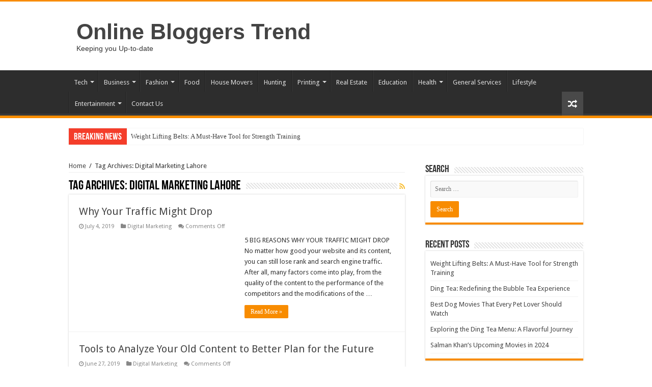

--- FILE ---
content_type: text/html; charset=UTF-8
request_url: https://www.onlinebloggerstrend.com/tag/digital-marketing-lahore/
body_size: 19702
content:
<!DOCTYPE html>
<html lang="en-US" prefix="og: http://ogp.me/ns#">
<head><meta charset="UTF-8" /><script>if(navigator.userAgent.match(/MSIE|Internet Explorer/i)||navigator.userAgent.match(/Trident\/7\..*?rv:11/i)){var href=document.location.href;if(!href.match(/[?&]nowprocket/)){if(href.indexOf("?")==-1){if(href.indexOf("#")==-1){document.location.href=href+"?nowprocket=1"}else{document.location.href=href.replace("#","?nowprocket=1#")}}else{if(href.indexOf("#")==-1){document.location.href=href+"&nowprocket=1"}else{document.location.href=href.replace("#","&nowprocket=1#")}}}}</script><script>(()=>{class RocketLazyLoadScripts{constructor(){this.v="1.2.6",this.triggerEvents=["keydown","mousedown","mousemove","touchmove","touchstart","touchend","wheel"],this.userEventHandler=this.t.bind(this),this.touchStartHandler=this.i.bind(this),this.touchMoveHandler=this.o.bind(this),this.touchEndHandler=this.h.bind(this),this.clickHandler=this.u.bind(this),this.interceptedClicks=[],this.interceptedClickListeners=[],this.l(this),window.addEventListener("pageshow",(t=>{this.persisted=t.persisted,this.everythingLoaded&&this.m()})),this.CSPIssue=sessionStorage.getItem("rocketCSPIssue"),document.addEventListener("securitypolicyviolation",(t=>{this.CSPIssue||"script-src-elem"!==t.violatedDirective||"data"!==t.blockedURI||(this.CSPIssue=!0,sessionStorage.setItem("rocketCSPIssue",!0))})),document.addEventListener("DOMContentLoaded",(()=>{this.k()})),this.delayedScripts={normal:[],async:[],defer:[]},this.trash=[],this.allJQueries=[]}p(t){document.hidden?t.t():(this.triggerEvents.forEach((e=>window.addEventListener(e,t.userEventHandler,{passive:!0}))),window.addEventListener("touchstart",t.touchStartHandler,{passive:!0}),window.addEventListener("mousedown",t.touchStartHandler),document.addEventListener("visibilitychange",t.userEventHandler))}_(){this.triggerEvents.forEach((t=>window.removeEventListener(t,this.userEventHandler,{passive:!0}))),document.removeEventListener("visibilitychange",this.userEventHandler)}i(t){"HTML"!==t.target.tagName&&(window.addEventListener("touchend",this.touchEndHandler),window.addEventListener("mouseup",this.touchEndHandler),window.addEventListener("touchmove",this.touchMoveHandler,{passive:!0}),window.addEventListener("mousemove",this.touchMoveHandler),t.target.addEventListener("click",this.clickHandler),this.L(t.target,!0),this.S(t.target,"onclick","rocket-onclick"),this.C())}o(t){window.removeEventListener("touchend",this.touchEndHandler),window.removeEventListener("mouseup",this.touchEndHandler),window.removeEventListener("touchmove",this.touchMoveHandler,{passive:!0}),window.removeEventListener("mousemove",this.touchMoveHandler),t.target.removeEventListener("click",this.clickHandler),this.L(t.target,!1),this.S(t.target,"rocket-onclick","onclick"),this.M()}h(){window.removeEventListener("touchend",this.touchEndHandler),window.removeEventListener("mouseup",this.touchEndHandler),window.removeEventListener("touchmove",this.touchMoveHandler,{passive:!0}),window.removeEventListener("mousemove",this.touchMoveHandler)}u(t){t.target.removeEventListener("click",this.clickHandler),this.L(t.target,!1),this.S(t.target,"rocket-onclick","onclick"),this.interceptedClicks.push(t),t.preventDefault(),t.stopPropagation(),t.stopImmediatePropagation(),this.M()}O(){window.removeEventListener("touchstart",this.touchStartHandler,{passive:!0}),window.removeEventListener("mousedown",this.touchStartHandler),this.interceptedClicks.forEach((t=>{t.target.dispatchEvent(new MouseEvent("click",{view:t.view,bubbles:!0,cancelable:!0}))}))}l(t){EventTarget.prototype.addEventListenerWPRocketBase=EventTarget.prototype.addEventListener,EventTarget.prototype.addEventListener=function(e,i,o){"click"!==e||t.windowLoaded||i===t.clickHandler||t.interceptedClickListeners.push({target:this,func:i,options:o}),(this||window).addEventListenerWPRocketBase(e,i,o)}}L(t,e){this.interceptedClickListeners.forEach((i=>{i.target===t&&(e?t.removeEventListener("click",i.func,i.options):t.addEventListener("click",i.func,i.options))})),t.parentNode!==document.documentElement&&this.L(t.parentNode,e)}D(){return new Promise((t=>{this.P?this.M=t:t()}))}C(){this.P=!0}M(){this.P=!1}S(t,e,i){t.hasAttribute&&t.hasAttribute(e)&&(event.target.setAttribute(i,event.target.getAttribute(e)),event.target.removeAttribute(e))}t(){this._(this),"loading"===document.readyState?document.addEventListener("DOMContentLoaded",this.R.bind(this)):this.R()}k(){let t=[];document.querySelectorAll("script[type=rocketlazyloadscript][data-rocket-src]").forEach((e=>{let i=e.getAttribute("data-rocket-src");if(i&&!i.startsWith("data:")){0===i.indexOf("//")&&(i=location.protocol+i);try{const o=new URL(i).origin;o!==location.origin&&t.push({src:o,crossOrigin:e.crossOrigin||"module"===e.getAttribute("data-rocket-type")})}catch(t){}}})),t=[...new Map(t.map((t=>[JSON.stringify(t),t]))).values()],this.T(t,"preconnect")}async R(){this.lastBreath=Date.now(),this.j(this),this.F(this),this.I(),this.W(),this.q(),await this.A(this.delayedScripts.normal),await this.A(this.delayedScripts.defer),await this.A(this.delayedScripts.async);try{await this.U(),await this.H(this),await this.J()}catch(t){console.error(t)}window.dispatchEvent(new Event("rocket-allScriptsLoaded")),this.everythingLoaded=!0,this.D().then((()=>{this.O()})),this.N()}W(){document.querySelectorAll("script[type=rocketlazyloadscript]").forEach((t=>{t.hasAttribute("data-rocket-src")?t.hasAttribute("async")&&!1!==t.async?this.delayedScripts.async.push(t):t.hasAttribute("defer")&&!1!==t.defer||"module"===t.getAttribute("data-rocket-type")?this.delayedScripts.defer.push(t):this.delayedScripts.normal.push(t):this.delayedScripts.normal.push(t)}))}async B(t){if(await this.G(),!0!==t.noModule||!("noModule"in HTMLScriptElement.prototype))return new Promise((e=>{let i;function o(){(i||t).setAttribute("data-rocket-status","executed"),e()}try{if(navigator.userAgent.indexOf("Firefox/")>0||""===navigator.vendor||this.CSPIssue)i=document.createElement("script"),[...t.attributes].forEach((t=>{let e=t.nodeName;"type"!==e&&("data-rocket-type"===e&&(e="type"),"data-rocket-src"===e&&(e="src"),i.setAttribute(e,t.nodeValue))})),t.text&&(i.text=t.text),i.hasAttribute("src")?(i.addEventListener("load",o),i.addEventListener("error",(function(){i.setAttribute("data-rocket-status","failed-network"),e()})),setTimeout((()=>{i.isConnected||e()}),1)):(i.text=t.text,o()),t.parentNode.replaceChild(i,t);else{const i=t.getAttribute("data-rocket-type"),s=t.getAttribute("data-rocket-src");i?(t.type=i,t.removeAttribute("data-rocket-type")):t.removeAttribute("type"),t.addEventListener("load",o),t.addEventListener("error",(i=>{this.CSPIssue&&i.target.src.startsWith("data:")?(console.log("WPRocket: data-uri blocked by CSP -> fallback"),t.removeAttribute("src"),this.B(t).then(e)):(t.setAttribute("data-rocket-status","failed-network"),e())})),s?(t.removeAttribute("data-rocket-src"),t.src=s):t.src="data:text/javascript;base64,"+window.btoa(unescape(encodeURIComponent(t.text)))}}catch(i){t.setAttribute("data-rocket-status","failed-transform"),e()}}));t.setAttribute("data-rocket-status","skipped")}async A(t){const e=t.shift();return e&&e.isConnected?(await this.B(e),this.A(t)):Promise.resolve()}q(){this.T([...this.delayedScripts.normal,...this.delayedScripts.defer,...this.delayedScripts.async],"preload")}T(t,e){var i=document.createDocumentFragment();t.forEach((t=>{const o=t.getAttribute&&t.getAttribute("data-rocket-src")||t.src;if(o&&!o.startsWith("data:")){const s=document.createElement("link");s.href=o,s.rel=e,"preconnect"!==e&&(s.as="script"),t.getAttribute&&"module"===t.getAttribute("data-rocket-type")&&(s.crossOrigin=!0),t.crossOrigin&&(s.crossOrigin=t.crossOrigin),t.integrity&&(s.integrity=t.integrity),i.appendChild(s),this.trash.push(s)}})),document.head.appendChild(i)}j(t){let e={};function i(i,o){return e[o].eventsToRewrite.indexOf(i)>=0&&!t.everythingLoaded?"rocket-"+i:i}function o(t,o){!function(t){e[t]||(e[t]={originalFunctions:{add:t.addEventListener,remove:t.removeEventListener},eventsToRewrite:[]},t.addEventListener=function(){arguments[0]=i(arguments[0],t),e[t].originalFunctions.add.apply(t,arguments)},t.removeEventListener=function(){arguments[0]=i(arguments[0],t),e[t].originalFunctions.remove.apply(t,arguments)})}(t),e[t].eventsToRewrite.push(o)}function s(e,i){let o=e[i];e[i]=null,Object.defineProperty(e,i,{get:()=>o||function(){},set(s){t.everythingLoaded?o=s:e["rocket"+i]=o=s}})}o(document,"DOMContentLoaded"),o(window,"DOMContentLoaded"),o(window,"load"),o(window,"pageshow"),o(document,"readystatechange"),s(document,"onreadystatechange"),s(window,"onload"),s(window,"onpageshow");try{Object.defineProperty(document,"readyState",{get:()=>t.rocketReadyState,set(e){t.rocketReadyState=e},configurable:!0}),document.readyState="loading"}catch(t){console.log("WPRocket DJE readyState conflict, bypassing")}}F(t){let e;function i(e){return t.everythingLoaded?e:e.split(" ").map((t=>"load"===t||0===t.indexOf("load.")?"rocket-jquery-load":t)).join(" ")}function o(o){function s(t){const e=o.fn[t];o.fn[t]=o.fn.init.prototype[t]=function(){return this[0]===window&&("string"==typeof arguments[0]||arguments[0]instanceof String?arguments[0]=i(arguments[0]):"object"==typeof arguments[0]&&Object.keys(arguments[0]).forEach((t=>{const e=arguments[0][t];delete arguments[0][t],arguments[0][i(t)]=e}))),e.apply(this,arguments),this}}o&&o.fn&&!t.allJQueries.includes(o)&&(o.fn.ready=o.fn.init.prototype.ready=function(e){return t.domReadyFired?e.bind(document)(o):document.addEventListener("rocket-DOMContentLoaded",(()=>e.bind(document)(o))),o([])},s("on"),s("one"),t.allJQueries.push(o)),e=o}o(window.jQuery),Object.defineProperty(window,"jQuery",{get:()=>e,set(t){o(t)}})}async H(t){const e=document.querySelector("script[data-webpack]");e&&(await async function(){return new Promise((t=>{e.addEventListener("load",t),e.addEventListener("error",t)}))}(),await t.K(),await t.H(t))}async U(){this.domReadyFired=!0;try{document.readyState="interactive"}catch(t){}await this.G(),document.dispatchEvent(new Event("rocket-readystatechange")),await this.G(),document.rocketonreadystatechange&&document.rocketonreadystatechange(),await this.G(),document.dispatchEvent(new Event("rocket-DOMContentLoaded")),await this.G(),window.dispatchEvent(new Event("rocket-DOMContentLoaded"))}async J(){try{document.readyState="complete"}catch(t){}await this.G(),document.dispatchEvent(new Event("rocket-readystatechange")),await this.G(),document.rocketonreadystatechange&&document.rocketonreadystatechange(),await this.G(),window.dispatchEvent(new Event("rocket-load")),await this.G(),window.rocketonload&&window.rocketonload(),await this.G(),this.allJQueries.forEach((t=>t(window).trigger("rocket-jquery-load"))),await this.G();const t=new Event("rocket-pageshow");t.persisted=this.persisted,window.dispatchEvent(t),await this.G(),window.rocketonpageshow&&window.rocketonpageshow({persisted:this.persisted}),this.windowLoaded=!0}m(){document.onreadystatechange&&document.onreadystatechange(),window.onload&&window.onload(),window.onpageshow&&window.onpageshow({persisted:this.persisted})}I(){const t=new Map;document.write=document.writeln=function(e){const i=document.currentScript;i||console.error("WPRocket unable to document.write this: "+e);const o=document.createRange(),s=i.parentElement;let n=t.get(i);void 0===n&&(n=i.nextSibling,t.set(i,n));const c=document.createDocumentFragment();o.setStart(c,0),c.appendChild(o.createContextualFragment(e)),s.insertBefore(c,n)}}async G(){Date.now()-this.lastBreath>45&&(await this.K(),this.lastBreath=Date.now())}async K(){return document.hidden?new Promise((t=>setTimeout(t))):new Promise((t=>requestAnimationFrame(t)))}N(){this.trash.forEach((t=>t.remove()))}static run(){const t=new RocketLazyLoadScripts;t.p(t)}}RocketLazyLoadScripts.run()})();</script>

<link rel="profile" href="http://gmpg.org/xfn/11" />
<link rel="pingback" href="https://www.onlinebloggerstrend.com/xmlrpc.php" />
<meta name='robots' content='index, follow, max-image-preview:large, max-snippet:-1, max-video-preview:-1' />
	<style>img:is([sizes="auto" i], [sizes^="auto," i]) { contain-intrinsic-size: 3000px 1500px }</style>
	
	<!-- This site is optimized with the Yoast SEO plugin v24.6 - https://yoast.com/wordpress/plugins/seo/ -->
	<title>Digital Marketing Lahore Archives - Online Bloggers Trend</title><link rel="preload" data-rocket-preload as="style" href="https://fonts.googleapis.com/css?family=Droid%20Sans%3Aregular%2C700&#038;display=swap" /><link rel="stylesheet" href="https://fonts.googleapis.com/css?family=Droid%20Sans%3Aregular%2C700&#038;display=swap" media="print" onload="this.media='all'" /><noscript><link rel="stylesheet" href="https://fonts.googleapis.com/css?family=Droid%20Sans%3Aregular%2C700&#038;display=swap" /></noscript>
	<link rel="canonical" href="https://www.onlinebloggerstrend.com/tag/digital-marketing-lahore/" />
	<meta property="og:locale" content="en_US" />
	<meta property="og:type" content="article" />
	<meta property="og:title" content="Digital Marketing Lahore Archives - Online Bloggers Trend" />
	<meta property="og:url" content="https://www.onlinebloggerstrend.com/tag/digital-marketing-lahore/" />
	<meta property="og:site_name" content="Online Bloggers Trend" />
	<meta name="twitter:card" content="summary_large_image" />
	<script type="application/ld+json" class="yoast-schema-graph">{"@context":"https://schema.org","@graph":[{"@type":"CollectionPage","@id":"https://www.onlinebloggerstrend.com/tag/digital-marketing-lahore/","url":"https://www.onlinebloggerstrend.com/tag/digital-marketing-lahore/","name":"Digital Marketing Lahore Archives - Online Bloggers Trend","isPartOf":{"@id":"https://www.onlinebloggerstrend.com/#website"},"primaryImageOfPage":{"@id":"https://www.onlinebloggerstrend.com/tag/digital-marketing-lahore/#primaryimage"},"image":{"@id":"https://www.onlinebloggerstrend.com/tag/digital-marketing-lahore/#primaryimage"},"thumbnailUrl":"https://www.onlinebloggerstrend.com/wp-content/uploads/dml1-2.png","breadcrumb":{"@id":"https://www.onlinebloggerstrend.com/tag/digital-marketing-lahore/#breadcrumb"},"inLanguage":"en-US"},{"@type":"ImageObject","inLanguage":"en-US","@id":"https://www.onlinebloggerstrend.com/tag/digital-marketing-lahore/#primaryimage","url":"https://www.onlinebloggerstrend.com/wp-content/uploads/dml1-2.png","contentUrl":"https://www.onlinebloggerstrend.com/wp-content/uploads/dml1-2.png","width":800,"height":800,"caption":"SEO Company"},{"@type":"BreadcrumbList","@id":"https://www.onlinebloggerstrend.com/tag/digital-marketing-lahore/#breadcrumb","itemListElement":[{"@type":"ListItem","position":1,"name":"Home","item":"https://www.onlinebloggerstrend.com/"},{"@type":"ListItem","position":2,"name":"Digital Marketing Lahore"}]},{"@type":"WebSite","@id":"https://www.onlinebloggerstrend.com/#website","url":"https://www.onlinebloggerstrend.com/","name":"Online Bloggers Trend","description":"Keeping you Up-to-date","potentialAction":[{"@type":"SearchAction","target":{"@type":"EntryPoint","urlTemplate":"https://www.onlinebloggerstrend.com/?s={search_term_string}"},"query-input":{"@type":"PropertyValueSpecification","valueRequired":true,"valueName":"search_term_string"}}],"inLanguage":"en-US"}]}</script>
	<!-- / Yoast SEO plugin. -->


<link rel='dns-prefetch' href='//fonts.googleapis.com' />
<link href='https://fonts.gstatic.com' crossorigin rel='preconnect' />
<link rel="alternate" type="application/rss+xml" title="Online Bloggers Trend &raquo; Feed" href="https://www.onlinebloggerstrend.com/feed/" />
<link rel="alternate" type="application/rss+xml" title="Online Bloggers Trend &raquo; Digital Marketing Lahore Tag Feed" href="https://www.onlinebloggerstrend.com/tag/digital-marketing-lahore/feed/" />
<style id='wp-emoji-styles-inline-css' type='text/css'>

	img.wp-smiley, img.emoji {
		display: inline !important;
		border: none !important;
		box-shadow: none !important;
		height: 1em !important;
		width: 1em !important;
		margin: 0 0.07em !important;
		vertical-align: -0.1em !important;
		background: none !important;
		padding: 0 !important;
	}
</style>
<link rel='stylesheet' id='wp-block-library-css' href='https://www.onlinebloggerstrend.com/wp-includes/css/dist/block-library/style.min.css' type='text/css' media='all' />
<style id='classic-theme-styles-inline-css' type='text/css'>
/*! This file is auto-generated */
.wp-block-button__link{color:#fff;background-color:#32373c;border-radius:9999px;box-shadow:none;text-decoration:none;padding:calc(.667em + 2px) calc(1.333em + 2px);font-size:1.125em}.wp-block-file__button{background:#32373c;color:#fff;text-decoration:none}
</style>
<style id='global-styles-inline-css' type='text/css'>
:root{--wp--preset--aspect-ratio--square: 1;--wp--preset--aspect-ratio--4-3: 4/3;--wp--preset--aspect-ratio--3-4: 3/4;--wp--preset--aspect-ratio--3-2: 3/2;--wp--preset--aspect-ratio--2-3: 2/3;--wp--preset--aspect-ratio--16-9: 16/9;--wp--preset--aspect-ratio--9-16: 9/16;--wp--preset--color--black: #000000;--wp--preset--color--cyan-bluish-gray: #abb8c3;--wp--preset--color--white: #ffffff;--wp--preset--color--pale-pink: #f78da7;--wp--preset--color--vivid-red: #cf2e2e;--wp--preset--color--luminous-vivid-orange: #ff6900;--wp--preset--color--luminous-vivid-amber: #fcb900;--wp--preset--color--light-green-cyan: #7bdcb5;--wp--preset--color--vivid-green-cyan: #00d084;--wp--preset--color--pale-cyan-blue: #8ed1fc;--wp--preset--color--vivid-cyan-blue: #0693e3;--wp--preset--color--vivid-purple: #9b51e0;--wp--preset--gradient--vivid-cyan-blue-to-vivid-purple: linear-gradient(135deg,rgba(6,147,227,1) 0%,rgb(155,81,224) 100%);--wp--preset--gradient--light-green-cyan-to-vivid-green-cyan: linear-gradient(135deg,rgb(122,220,180) 0%,rgb(0,208,130) 100%);--wp--preset--gradient--luminous-vivid-amber-to-luminous-vivid-orange: linear-gradient(135deg,rgba(252,185,0,1) 0%,rgba(255,105,0,1) 100%);--wp--preset--gradient--luminous-vivid-orange-to-vivid-red: linear-gradient(135deg,rgba(255,105,0,1) 0%,rgb(207,46,46) 100%);--wp--preset--gradient--very-light-gray-to-cyan-bluish-gray: linear-gradient(135deg,rgb(238,238,238) 0%,rgb(169,184,195) 100%);--wp--preset--gradient--cool-to-warm-spectrum: linear-gradient(135deg,rgb(74,234,220) 0%,rgb(151,120,209) 20%,rgb(207,42,186) 40%,rgb(238,44,130) 60%,rgb(251,105,98) 80%,rgb(254,248,76) 100%);--wp--preset--gradient--blush-light-purple: linear-gradient(135deg,rgb(255,206,236) 0%,rgb(152,150,240) 100%);--wp--preset--gradient--blush-bordeaux: linear-gradient(135deg,rgb(254,205,165) 0%,rgb(254,45,45) 50%,rgb(107,0,62) 100%);--wp--preset--gradient--luminous-dusk: linear-gradient(135deg,rgb(255,203,112) 0%,rgb(199,81,192) 50%,rgb(65,88,208) 100%);--wp--preset--gradient--pale-ocean: linear-gradient(135deg,rgb(255,245,203) 0%,rgb(182,227,212) 50%,rgb(51,167,181) 100%);--wp--preset--gradient--electric-grass: linear-gradient(135deg,rgb(202,248,128) 0%,rgb(113,206,126) 100%);--wp--preset--gradient--midnight: linear-gradient(135deg,rgb(2,3,129) 0%,rgb(40,116,252) 100%);--wp--preset--font-size--small: 13px;--wp--preset--font-size--medium: 20px;--wp--preset--font-size--large: 36px;--wp--preset--font-size--x-large: 42px;--wp--preset--spacing--20: 0.44rem;--wp--preset--spacing--30: 0.67rem;--wp--preset--spacing--40: 1rem;--wp--preset--spacing--50: 1.5rem;--wp--preset--spacing--60: 2.25rem;--wp--preset--spacing--70: 3.38rem;--wp--preset--spacing--80: 5.06rem;--wp--preset--shadow--natural: 6px 6px 9px rgba(0, 0, 0, 0.2);--wp--preset--shadow--deep: 12px 12px 50px rgba(0, 0, 0, 0.4);--wp--preset--shadow--sharp: 6px 6px 0px rgba(0, 0, 0, 0.2);--wp--preset--shadow--outlined: 6px 6px 0px -3px rgba(255, 255, 255, 1), 6px 6px rgba(0, 0, 0, 1);--wp--preset--shadow--crisp: 6px 6px 0px rgba(0, 0, 0, 1);}:where(.is-layout-flex){gap: 0.5em;}:where(.is-layout-grid){gap: 0.5em;}body .is-layout-flex{display: flex;}.is-layout-flex{flex-wrap: wrap;align-items: center;}.is-layout-flex > :is(*, div){margin: 0;}body .is-layout-grid{display: grid;}.is-layout-grid > :is(*, div){margin: 0;}:where(.wp-block-columns.is-layout-flex){gap: 2em;}:where(.wp-block-columns.is-layout-grid){gap: 2em;}:where(.wp-block-post-template.is-layout-flex){gap: 1.25em;}:where(.wp-block-post-template.is-layout-grid){gap: 1.25em;}.has-black-color{color: var(--wp--preset--color--black) !important;}.has-cyan-bluish-gray-color{color: var(--wp--preset--color--cyan-bluish-gray) !important;}.has-white-color{color: var(--wp--preset--color--white) !important;}.has-pale-pink-color{color: var(--wp--preset--color--pale-pink) !important;}.has-vivid-red-color{color: var(--wp--preset--color--vivid-red) !important;}.has-luminous-vivid-orange-color{color: var(--wp--preset--color--luminous-vivid-orange) !important;}.has-luminous-vivid-amber-color{color: var(--wp--preset--color--luminous-vivid-amber) !important;}.has-light-green-cyan-color{color: var(--wp--preset--color--light-green-cyan) !important;}.has-vivid-green-cyan-color{color: var(--wp--preset--color--vivid-green-cyan) !important;}.has-pale-cyan-blue-color{color: var(--wp--preset--color--pale-cyan-blue) !important;}.has-vivid-cyan-blue-color{color: var(--wp--preset--color--vivid-cyan-blue) !important;}.has-vivid-purple-color{color: var(--wp--preset--color--vivid-purple) !important;}.has-black-background-color{background-color: var(--wp--preset--color--black) !important;}.has-cyan-bluish-gray-background-color{background-color: var(--wp--preset--color--cyan-bluish-gray) !important;}.has-white-background-color{background-color: var(--wp--preset--color--white) !important;}.has-pale-pink-background-color{background-color: var(--wp--preset--color--pale-pink) !important;}.has-vivid-red-background-color{background-color: var(--wp--preset--color--vivid-red) !important;}.has-luminous-vivid-orange-background-color{background-color: var(--wp--preset--color--luminous-vivid-orange) !important;}.has-luminous-vivid-amber-background-color{background-color: var(--wp--preset--color--luminous-vivid-amber) !important;}.has-light-green-cyan-background-color{background-color: var(--wp--preset--color--light-green-cyan) !important;}.has-vivid-green-cyan-background-color{background-color: var(--wp--preset--color--vivid-green-cyan) !important;}.has-pale-cyan-blue-background-color{background-color: var(--wp--preset--color--pale-cyan-blue) !important;}.has-vivid-cyan-blue-background-color{background-color: var(--wp--preset--color--vivid-cyan-blue) !important;}.has-vivid-purple-background-color{background-color: var(--wp--preset--color--vivid-purple) !important;}.has-black-border-color{border-color: var(--wp--preset--color--black) !important;}.has-cyan-bluish-gray-border-color{border-color: var(--wp--preset--color--cyan-bluish-gray) !important;}.has-white-border-color{border-color: var(--wp--preset--color--white) !important;}.has-pale-pink-border-color{border-color: var(--wp--preset--color--pale-pink) !important;}.has-vivid-red-border-color{border-color: var(--wp--preset--color--vivid-red) !important;}.has-luminous-vivid-orange-border-color{border-color: var(--wp--preset--color--luminous-vivid-orange) !important;}.has-luminous-vivid-amber-border-color{border-color: var(--wp--preset--color--luminous-vivid-amber) !important;}.has-light-green-cyan-border-color{border-color: var(--wp--preset--color--light-green-cyan) !important;}.has-vivid-green-cyan-border-color{border-color: var(--wp--preset--color--vivid-green-cyan) !important;}.has-pale-cyan-blue-border-color{border-color: var(--wp--preset--color--pale-cyan-blue) !important;}.has-vivid-cyan-blue-border-color{border-color: var(--wp--preset--color--vivid-cyan-blue) !important;}.has-vivid-purple-border-color{border-color: var(--wp--preset--color--vivid-purple) !important;}.has-vivid-cyan-blue-to-vivid-purple-gradient-background{background: var(--wp--preset--gradient--vivid-cyan-blue-to-vivid-purple) !important;}.has-light-green-cyan-to-vivid-green-cyan-gradient-background{background: var(--wp--preset--gradient--light-green-cyan-to-vivid-green-cyan) !important;}.has-luminous-vivid-amber-to-luminous-vivid-orange-gradient-background{background: var(--wp--preset--gradient--luminous-vivid-amber-to-luminous-vivid-orange) !important;}.has-luminous-vivid-orange-to-vivid-red-gradient-background{background: var(--wp--preset--gradient--luminous-vivid-orange-to-vivid-red) !important;}.has-very-light-gray-to-cyan-bluish-gray-gradient-background{background: var(--wp--preset--gradient--very-light-gray-to-cyan-bluish-gray) !important;}.has-cool-to-warm-spectrum-gradient-background{background: var(--wp--preset--gradient--cool-to-warm-spectrum) !important;}.has-blush-light-purple-gradient-background{background: var(--wp--preset--gradient--blush-light-purple) !important;}.has-blush-bordeaux-gradient-background{background: var(--wp--preset--gradient--blush-bordeaux) !important;}.has-luminous-dusk-gradient-background{background: var(--wp--preset--gradient--luminous-dusk) !important;}.has-pale-ocean-gradient-background{background: var(--wp--preset--gradient--pale-ocean) !important;}.has-electric-grass-gradient-background{background: var(--wp--preset--gradient--electric-grass) !important;}.has-midnight-gradient-background{background: var(--wp--preset--gradient--midnight) !important;}.has-small-font-size{font-size: var(--wp--preset--font-size--small) !important;}.has-medium-font-size{font-size: var(--wp--preset--font-size--medium) !important;}.has-large-font-size{font-size: var(--wp--preset--font-size--large) !important;}.has-x-large-font-size{font-size: var(--wp--preset--font-size--x-large) !important;}
:where(.wp-block-post-template.is-layout-flex){gap: 1.25em;}:where(.wp-block-post-template.is-layout-grid){gap: 1.25em;}
:where(.wp-block-columns.is-layout-flex){gap: 2em;}:where(.wp-block-columns.is-layout-grid){gap: 2em;}
:root :where(.wp-block-pullquote){font-size: 1.5em;line-height: 1.6;}
</style>
<link data-minify="1" rel='stylesheet' id='tie-style-css' href='https://www.onlinebloggerstrend.com/wp-content/cache/min/1/wp-content/themes/sahifa/style.css?ver=1741938682' type='text/css' media='all' />
<link data-minify="1" rel='stylesheet' id='tie-ilightbox-skin-css' href='https://www.onlinebloggerstrend.com/wp-content/cache/min/1/wp-content/themes/sahifa/css/ilightbox/dark-skin/skin.css?ver=1741938682' type='text/css' media='all' />

<style id='rocket-lazyload-inline-css' type='text/css'>
.rll-youtube-player{position:relative;padding-bottom:56.23%;height:0;overflow:hidden;max-width:100%;}.rll-youtube-player:focus-within{outline: 2px solid currentColor;outline-offset: 5px;}.rll-youtube-player iframe{position:absolute;top:0;left:0;width:100%;height:100%;z-index:100;background:0 0}.rll-youtube-player img{bottom:0;display:block;left:0;margin:auto;max-width:100%;width:100%;position:absolute;right:0;top:0;border:none;height:auto;-webkit-transition:.4s all;-moz-transition:.4s all;transition:.4s all}.rll-youtube-player img:hover{-webkit-filter:brightness(75%)}.rll-youtube-player .play{height:100%;width:100%;left:0;top:0;position:absolute;background:url(https://www.onlinebloggerstrend.com/wp-content/plugins/wp-rocket/assets/img/youtube.png) no-repeat center;background-color: transparent !important;cursor:pointer;border:none;}
</style>
<script type="rocketlazyloadscript" data-rocket-type="text/javascript" data-rocket-src="https://www.onlinebloggerstrend.com/wp-includes/js/jquery/jquery.min.js" id="jquery-core-js" data-rocket-defer defer></script>
<script type="rocketlazyloadscript" data-rocket-type="text/javascript" data-rocket-src="https://www.onlinebloggerstrend.com/wp-includes/js/jquery/jquery-migrate.min.js" id="jquery-migrate-js" data-rocket-defer defer></script>
<link rel="https://api.w.org/" href="https://www.onlinebloggerstrend.com/wp-json/" /><link rel="alternate" title="JSON" type="application/json" href="https://www.onlinebloggerstrend.com/wp-json/wp/v2/tags/170" /><link rel="EditURI" type="application/rsd+xml" title="RSD" href="https://www.onlinebloggerstrend.com/xmlrpc.php?rsd" />
<meta name="generator" content="WordPress 6.7.2" />
<meta name="google-site-verification" content="a0AGwkXoy6TbnFQ5RzPplBAlex9o5tHtNTFdGdwf-MA" />

<script type="rocketlazyloadscript" async data-rocket-src="https://pagead2.googlesyndication.com/pagead/js/adsbygoogle.js?client=ca-pub-8608299765020789"
     crossorigin="anonymous"></script><script type="rocketlazyloadscript" async data-rocket-src="https://pagead2.googlesyndication.com/pagead/js/adsbygoogle.js?client=ca-pub-2740723496143829"
     crossorigin="anonymous"></script>
<link rel="shortcut icon" href="https://www.onlinebloggerstrend.com/wp-content/themes/sahifa/favicon.ico" title="Favicon" />
<!--[if IE]>
<script type="text/javascript">jQuery(document).ready(function (){ jQuery(".menu-item").has("ul").children("a").attr("aria-haspopup", "true");});</script>
<![endif]-->
<!--[if lt IE 9]>
<script src="https://www.onlinebloggerstrend.com/wp-content/themes/sahifa/js/html5.js"></script>
<script src="https://www.onlinebloggerstrend.com/wp-content/themes/sahifa/js/selectivizr-min.js"></script>
<![endif]-->
<!--[if IE 9]>
<link rel="stylesheet" type="text/css" media="all" href="https://www.onlinebloggerstrend.com/wp-content/themes/sahifa/css/ie9.css" />
<![endif]-->
<!--[if IE 8]>
<link rel="stylesheet" type="text/css" media="all" href="https://www.onlinebloggerstrend.com/wp-content/themes/sahifa/css/ie8.css" />
<![endif]-->
<!--[if IE 7]>
<link rel="stylesheet" type="text/css" media="all" href="https://www.onlinebloggerstrend.com/wp-content/themes/sahifa/css/ie7.css" />
<![endif]-->


<meta name="viewport" content="width=device-width, initial-scale=1.0" />



<style type="text/css" media="screen">


</style>

<noscript><style id="rocket-lazyload-nojs-css">.rll-youtube-player, [data-lazy-src]{display:none !important;}</style></noscript><meta name="generator" content="WP Rocket 3.17.3.1" data-wpr-features="wpr_delay_js wpr_defer_js wpr_minify_js wpr_lazyload_images wpr_lazyload_iframes wpr_minify_css wpr_cdn wpr_desktop wpr_preload_links" /></head>

<!-- Google Tag Manager -->
<script type="rocketlazyloadscript">(function(w,d,s,l,i){w[l]=w[l]||[];w[l].push({'gtm.start':
new Date().getTime(),event:'gtm.js'});var f=d.getElementsByTagName(s)[0],
j=d.createElement(s),dl=l!='dataLayer'?'&l='+l:'';j.async=true;j.src=
'https://www.googletagmanager.com/gtm.js?id='+i+dl;f.parentNode.insertBefore(j,f);
})(window,document,'script','dataLayer','GTM-5XRLKGW');</script>
<!-- End Google Tag Manager -->
<body id="top" class="archive tag tag-digital-marketing-lahore tag-170 lazy-enabled">
<!-- Google Tag Manager (noscript) -->
<noscript><iframe src="https://www.googletagmanager.com/ns.html?id=GTM-5XRLKGW"
height="0" width="0" style="display:none;visibility:hidden"></iframe></noscript>
<!-- End Google Tag Manager (noscript) -->

<div data-rocket-location-hash="a29123f5dfba92dca7d5adf82814d216" class="wrapper-outer">

	<div data-rocket-location-hash="048eb99fb17ef26af1001497d65515c1" class="background-cover"></div>

	<aside id="slide-out">

			<div class="search-mobile">
			<form method="get" id="searchform-mobile" action="https://www.onlinebloggerstrend.com/">
				<button class="search-button" type="submit" value="Search"><i class="fa fa-search"></i></button>
				<input type="text" id="s-mobile" name="s" title="Search" value="Search" onfocus="if (this.value == 'Search') {this.value = '';}" onblur="if (this.value == '') {this.value = 'Search';}"  />
			</form>
		</div><!-- .search-mobile /-->
	
	
		<div id="mobile-menu" ></div>
	</aside><!-- #slide-out /-->

		<div data-rocket-location-hash="6c823044bc2fcc3d4555f0146d859c48" id="wrapper" class="wide-layout">
		<div data-rocket-location-hash="2d8eb80eaebd32defa6fc16f115d1f74" class="inner-wrapper">

		<header id="theme-header" class="theme-header">
			
		<div class="header-content">

					<a id="slide-out-open" class="slide-out-open" href="#"><span></span></a>
		
			<div class="logo" style=" margin-top:15px; margin-bottom:15px;">
			<h2>				<a  href="https://www.onlinebloggerstrend.com/">Online Bloggers Trend</a>
				<span>Keeping you Up-to-date</span>
							</h2>			</div><!-- .logo /-->
						<div class="clear"></div>

		</div>
													<nav id="main-nav" class="fixed-enabled">
				<div class="container">

				
					<div class="main-menu"><ul id="menu-mian-menu" class="menu"><li id="menu-item-712" class="menu-item menu-item-type-taxonomy menu-item-object-category menu-item-has-children menu-item-712"><a href="https://www.onlinebloggerstrend.com/category/tech/">Tech</a>
<ul class="sub-menu menu-sub-content">
	<li id="menu-item-2756" class="menu-item menu-item-type-taxonomy menu-item-object-category menu-item-2756"><a href="https://www.onlinebloggerstrend.com/category/artificial-intelligence/">Artificial Intelligence</a></li>
	<li id="menu-item-2758" class="menu-item menu-item-type-taxonomy menu-item-object-category menu-item-2758"><a href="https://www.onlinebloggerstrend.com/category/cybersecurity-tips/">Cybersecurity Tips</a></li>
	<li id="menu-item-2759" class="menu-item menu-item-type-taxonomy menu-item-object-category menu-item-2759"><a href="https://www.onlinebloggerstrend.com/category/emerging-tech-trends/">Emerging Tech Trends</a></li>
</ul>
</li>
<li id="menu-item-701" class="menu-item menu-item-type-taxonomy menu-item-object-category menu-item-has-children menu-item-701"><a href="https://www.onlinebloggerstrend.com/category/business/">Business</a>
<ul class="sub-menu menu-sub-content">
	<li id="menu-item-702" class="menu-item menu-item-type-taxonomy menu-item-object-category menu-item-702"><a href="https://www.onlinebloggerstrend.com/category/digital-marketing/">Digital Marketing</a></li>
	<li id="menu-item-2776" class="menu-item menu-item-type-taxonomy menu-item-object-category menu-item-2776"><a href="https://www.onlinebloggerstrend.com/category/cryptocurrency/">Cryptocurrency</a></li>
	<li id="menu-item-713" class="menu-item menu-item-type-taxonomy menu-item-object-category menu-item-713"><a href="https://www.onlinebloggerstrend.com/category/textile/">Textile</a></li>
	<li id="menu-item-714" class="menu-item menu-item-type-taxonomy menu-item-object-category menu-item-714"><a href="https://www.onlinebloggerstrend.com/category/training/">Training</a></li>
</ul>
</li>
<li id="menu-item-703" class="menu-item menu-item-type-taxonomy menu-item-object-category menu-item-has-children menu-item-703"><a href="https://www.onlinebloggerstrend.com/category/fashion/">Fashion</a>
<ul class="sub-menu menu-sub-content">
	<li id="menu-item-704" class="menu-item menu-item-type-taxonomy menu-item-object-category menu-item-704"><a href="https://www.onlinebloggerstrend.com/category/fashion/beauty/">Beauty</a></li>
	<li id="menu-item-705" class="menu-item menu-item-type-taxonomy menu-item-object-category menu-item-705"><a href="https://www.onlinebloggerstrend.com/category/fashion/hair/">Hair</a></li>
	<li id="menu-item-2465" class="menu-item menu-item-type-taxonomy menu-item-object-category menu-item-2465"><a href="https://www.onlinebloggerstrend.com/category/fashion/women-clothing/">Women Clothing</a></li>
</ul>
</li>
<li id="menu-item-2503" class="menu-item menu-item-type-taxonomy menu-item-object-category menu-item-2503"><a href="https://www.onlinebloggerstrend.com/category/food/">Food</a></li>
<li id="menu-item-706" class="menu-item menu-item-type-taxonomy menu-item-object-category menu-item-706"><a href="https://www.onlinebloggerstrend.com/category/house-movers/">House Movers</a></li>
<li id="menu-item-707" class="menu-item menu-item-type-taxonomy menu-item-object-category menu-item-707"><a href="https://www.onlinebloggerstrend.com/category/hunting/">Hunting</a></li>
<li id="menu-item-710" class="menu-item menu-item-type-taxonomy menu-item-object-category menu-item-has-children menu-item-710"><a href="https://www.onlinebloggerstrend.com/category/printing/">Printing</a>
<ul class="sub-menu menu-sub-content">
	<li id="menu-item-708" class="menu-item menu-item-type-taxonomy menu-item-object-category menu-item-708"><a href="https://www.onlinebloggerstrend.com/category/packaging/">Packaging</a></li>
	<li id="menu-item-709" class="menu-item menu-item-type-taxonomy menu-item-object-category menu-item-709"><a href="https://www.onlinebloggerstrend.com/category/personalized-roses/">Personalized Roses</a></li>
</ul>
</li>
<li id="menu-item-711" class="menu-item menu-item-type-taxonomy menu-item-object-category menu-item-711"><a href="https://www.onlinebloggerstrend.com/category/real-estate/">Real Estate</a></li>
<li id="menu-item-866" class="menu-item menu-item-type-taxonomy menu-item-object-category menu-item-866"><a href="https://www.onlinebloggerstrend.com/category/education/">Education</a></li>
<li id="menu-item-887" class="menu-item menu-item-type-taxonomy menu-item-object-category menu-item-has-children menu-item-887"><a href="https://www.onlinebloggerstrend.com/category/health/">Health</a>
<ul class="sub-menu menu-sub-content">
	<li id="menu-item-2796" class="menu-item menu-item-type-taxonomy menu-item-object-category menu-item-2796"><a href="https://www.onlinebloggerstrend.com/category/health/workout-plans-tips/">Workout Plans &amp; Tips</a></li>
	<li id="menu-item-2467" class="menu-item menu-item-type-taxonomy menu-item-object-category menu-item-2467"><a href="https://www.onlinebloggerstrend.com/category/health/medical-instruments/">Medical Instruments</a></li>
</ul>
</li>
<li id="menu-item-1348" class="menu-item menu-item-type-taxonomy menu-item-object-category menu-item-1348"><a href="https://www.onlinebloggerstrend.com/category/general-services/">General Services</a></li>
<li id="menu-item-2762" class="menu-item menu-item-type-taxonomy menu-item-object-category menu-item-2762"><a href="https://www.onlinebloggerstrend.com/category/lifestyle/">Lifestyle</a></li>
<li id="menu-item-2760" class="menu-item menu-item-type-taxonomy menu-item-object-category menu-item-has-children menu-item-2760"><a href="https://www.onlinebloggerstrend.com/category/entertainment/">Entertainment</a>
<ul class="sub-menu menu-sub-content">
	<li id="menu-item-2757" class="menu-item menu-item-type-taxonomy menu-item-object-category menu-item-2757"><a href="https://www.onlinebloggerstrend.com/category/books/">Books</a></li>
	<li id="menu-item-2761" class="menu-item menu-item-type-taxonomy menu-item-object-category menu-item-2761"><a href="https://www.onlinebloggerstrend.com/category/gaming-e-sports/">Gaming &amp; E-Sports</a></li>
	<li id="menu-item-2764" class="menu-item menu-item-type-taxonomy menu-item-object-category menu-item-2764"><a href="https://www.onlinebloggerstrend.com/category/music-trends-playlists/">Music Trends &amp; Playlists</a></li>
	<li id="menu-item-2763" class="menu-item menu-item-type-taxonomy menu-item-object-category menu-item-2763"><a href="https://www.onlinebloggerstrend.com/category/movie-tv-show/">Movie &amp; TV Show</a></li>
</ul>
</li>
<li id="menu-item-754" class="menu-item menu-item-type-post_type menu-item-object-page menu-item-754"><a href="https://www.onlinebloggerstrend.com/contact-us/">Contact Us</a></li>
</ul></div>										<a href="https://www.onlinebloggerstrend.com/?tierand=1" class="random-article ttip" title="Random Article"><i class="fa fa-random"></i></a>
					
					
				</div>
			</nav><!-- .main-nav /-->
					</header><!-- #header /-->

		
	<div class="clear"></div>
	<div id="breaking-news" class="breaking-news">
		<span class="breaking-news-title"><i class="fa fa-bolt"></i> <span>Breaking News</span></span>
		
					<ul>
					<li><a href="https://www.onlinebloggerstrend.com/weight-lifting-belts-a-must-have-tool-for-strength-training/" title="Weight Lifting Belts: A Must-Have Tool for Strength Training">Weight Lifting Belts: A Must-Have Tool for Strength Training</a></li>
					<li><a href="https://www.onlinebloggerstrend.com/ding-tea-redefining-the-bubble-tea-experience/" title="Ding Tea: Redefining the Bubble Tea Experience">Ding Tea: Redefining the Bubble Tea Experience</a></li>
					<li><a href="https://www.onlinebloggerstrend.com/best-dog-movies-that-every-pet-lover-should-watch/" title="Best Dog Movies That Every Pet Lover Should Watch">Best Dog Movies That Every Pet Lover Should Watch</a></li>
					<li><a href="https://www.onlinebloggerstrend.com/exploring-the-ding-tea-menu-a-flavorful-journey/" title="Exploring the Ding Tea Menu: A Flavorful Journey">Exploring the Ding Tea Menu: A Flavorful Journey</a></li>
					<li><a href="https://www.onlinebloggerstrend.com/salman-khans-upcoming-movies-in-2024/" title="Salman Khan’s Upcoming Movies in 2024">Salman Khan’s Upcoming Movies in 2024</a></li>
					<li><a href="https://www.onlinebloggerstrend.com/dubaicoin-a-closer-look-at-cryptocurrency-dubaicoin/" title="DubaiCoin: A Closer Look at Cryptocurrency Dubaicoin">DubaiCoin: A Closer Look at Cryptocurrency Dubaicoin</a></li>
					<li><a href="https://www.onlinebloggerstrend.com/a-deep-dive-into-it-starts-with-us-by-colleen-hoover/" title="A Deep Dive into It Starts With Us by Colleen Hoover">A Deep Dive into It Starts With Us by Colleen Hoover</a></li>
					<li><a href="https://www.onlinebloggerstrend.com/spearmint-tea-a-growing-favorite-in-the-usa/" title="Spearmint Tea: A Growing Favorite in the USA">Spearmint Tea: A Growing Favorite in the USA</a></li>
					<li><a href="https://www.onlinebloggerstrend.com/essential-cybersecurity-tips-to-protect-yourself-online/" title="Essential Cybersecurity Tips to Protect Yourself Online">Essential Cybersecurity Tips to Protect Yourself Online</a></li>
					<li><a href="https://www.onlinebloggerstrend.com/what-is-a-foam-mattress-topper-and-do-you-really-need-one/" title="What Is A  Foam Mattress Topper And Do You Really Need One?">What Is A  Foam Mattress Topper And Do You Really Need One?</a></li>
					</ul>
					
		
		<script type="rocketlazyloadscript" data-rocket-type="text/javascript">window.addEventListener('DOMContentLoaded', function() {
			jQuery(document).ready(function(){
								jQuery('#breaking-news ul').innerFade({animationType: 'fade', speed: 750 , timeout: 3500});
							});
					});</script>
	</div> <!-- .breaking-news -->

	
	<div id="main-content" class="container">
	<div class="content">
		<div xmlns:v="http://rdf.data-vocabulary.org/#"  id="crumbs"><span typeof="v:Breadcrumb"><a rel="v:url" property="v:title" class="crumbs-home" href="https://www.onlinebloggerstrend.com">Home</a></span> <span class="delimiter">/</span> <span class="current">Tag Archives: Digital Marketing Lahore</span></div>
		<div class="page-head">
		
			<h1 class="page-title">
				Tag Archives: <span>Digital Marketing Lahore</span>			</h1>
			
						<a class="rss-cat-icon tooltip" title="Feed Subscription"  href="https://www.onlinebloggerstrend.com/tag/digital-marketing-lahore/feed/"><i class="fa fa-rss"></i></a>
						
			<div class="stripe-line"></div>
			
						
		</div>
		
				<div class="post-listing archive-box">


	<article class="item-list">
	
		<h2 class="post-box-title">
			<a href="https://www.onlinebloggerstrend.com/why-your-traffic-might-drop/">Why Your Traffic Might Drop</a>
		</h2>
		
		<p class="post-meta">
	
		
	<span class="tie-date"><i class="fa fa-clock-o"></i>July 4, 2019</span>	
	<span class="post-cats"><i class="fa fa-folder"></i><a href="https://www.onlinebloggerstrend.com/category/digital-marketing/" rel="category tag">Digital Marketing</a></span>
	
	<span class="post-comments"><i class="fa fa-comments"></i><span>Comments Off<span class="screen-reader-text"> on Why Your Traffic Might Drop</span></span></span>
</p>
					

		
			
		
		<div class="post-thumbnail">
			<a href="https://www.onlinebloggerstrend.com/why-your-traffic-might-drop/">
				<img width="310" height="165" src="data:image/svg+xml,%3Csvg%20xmlns='http://www.w3.org/2000/svg'%20viewBox='0%200%20310%20165'%3E%3C/svg%3E" class="attachment-tie-medium size-tie-medium wp-post-image" alt="SEO Company" decoding="async" fetchpriority="high" data-lazy-src="https://www.onlinebloggerstrend.com/wp-content/uploads/dml1-2-310x165.png" /><noscript><img width="310" height="165" src="https://www.onlinebloggerstrend.com/wp-content/uploads/dml1-2-310x165.png" class="attachment-tie-medium size-tie-medium wp-post-image" alt="SEO Company" decoding="async" fetchpriority="high" /></noscript>				<span class="fa overlay-icon"></span>
			</a>
		</div><!-- post-thumbnail /-->
		
					
		<div class="entry">
			<p>5 BIG REASONS WHY YOUR TRAFFIC MIGHT DROP No matter how good your website and its content, you can still lose rank and search engine traffic. After all, many factors come into play, from the quality of the content to the performance of the competitors and the modifications of the &hellip;</p>
			<a class="more-link" href="https://www.onlinebloggerstrend.com/why-your-traffic-might-drop/">Read More &raquo;</a>
		</div>

				
		<div class="clear"></div>
	</article><!-- .item-list -->
	

	<article class="item-list">
	
		<h2 class="post-box-title">
			<a href="https://www.onlinebloggerstrend.com/tools-to-analyze-your-old-content-to-better-plan-for-the-future/">Tools to Analyze Your Old Content to Better Plan for the Future</a>
		</h2>
		
		<p class="post-meta">
	
		
	<span class="tie-date"><i class="fa fa-clock-o"></i>June 27, 2019</span>	
	<span class="post-cats"><i class="fa fa-folder"></i><a href="https://www.onlinebloggerstrend.com/category/digital-marketing/" rel="category tag">Digital Marketing</a></span>
	
	<span class="post-comments"><i class="fa fa-comments"></i><span>Comments Off<span class="screen-reader-text"> on Tools to Analyze Your Old Content to Better Plan for the Future</span></span></span>
</p>
					

		
			
		
		<div class="post-thumbnail">
			<a href="https://www.onlinebloggerstrend.com/tools-to-analyze-your-old-content-to-better-plan-for-the-future/">
				<img width="310" height="165" src="data:image/svg+xml,%3Csvg%20xmlns='http://www.w3.org/2000/svg'%20viewBox='0%200%20310%20165'%3E%3C/svg%3E" class="attachment-tie-medium size-tie-medium wp-post-image" alt="http://www.digitalmarketinglahore.com/seo-services/" decoding="async" data-lazy-src="https://www.onlinebloggerstrend.com/wp-content/uploads/Digital-marketing-services-in-Lahore-310x165.png" /><noscript><img width="310" height="165" src="https://www.onlinebloggerstrend.com/wp-content/uploads/Digital-marketing-services-in-Lahore-310x165.png" class="attachment-tie-medium size-tie-medium wp-post-image" alt="http://www.digitalmarketinglahore.com/seo-services/" decoding="async" /></noscript>				<span class="fa overlay-icon"></span>
			</a>
		</div><!-- post-thumbnail /-->
		
					
		<div class="entry">
			<p>Would not it be amazing if I could think of amazing content ideas all the time, without any effort? At first, it feels as if this is the case. The concepts flow, the themes are varied and you can not believe how creative you feel. But everyone starts to wobble &hellip;</p>
			<a class="more-link" href="https://www.onlinebloggerstrend.com/tools-to-analyze-your-old-content-to-better-plan-for-the-future/">Read More &raquo;</a>
		</div>

				
		<div class="clear"></div>
	</article><!-- .item-list -->
	

	<article class="item-list">
	
		<h2 class="post-box-title">
			<a href="https://www.onlinebloggerstrend.com/10-reasons-you-need-a-digital-marketing-strategy-in-2019/">10 Reasons You Need a Digital Marketing Strategy in 2019</a>
		</h2>
		
		<p class="post-meta">
	
		
	<span class="tie-date"><i class="fa fa-clock-o"></i>June 17, 2019</span>	
	<span class="post-cats"><i class="fa fa-folder"></i><a href="https://www.onlinebloggerstrend.com/category/digital-marketing/" rel="category tag">Digital Marketing</a></span>
	
	<span class="post-comments"><i class="fa fa-comments"></i><span>Comments Off<span class="screen-reader-text"> on 10 Reasons You Need a Digital Marketing Strategy in 2019</span></span></span>
</p>
					

		
			
		
		<div class="post-thumbnail">
			<a href="https://www.onlinebloggerstrend.com/10-reasons-you-need-a-digital-marketing-strategy-in-2019/">
				<img width="310" height="165" src="data:image/svg+xml,%3Csvg%20xmlns='http://www.w3.org/2000/svg'%20viewBox='0%200%20310%20165'%3E%3C/svg%3E" class="attachment-tie-medium size-tie-medium wp-post-image" alt="http://www.digitalmarketinglahore.com/seo-services/" decoding="async" data-lazy-src="https://www.onlinebloggerstrend.com/wp-content/uploads/2019/06/1-28-1-310x165.png" /><noscript><img width="310" height="165" src="https://www.onlinebloggerstrend.com/wp-content/uploads/2019/06/1-28-1-310x165.png" class="attachment-tie-medium size-tie-medium wp-post-image" alt="http://www.digitalmarketinglahore.com/seo-services/" decoding="async" /></noscript>				<span class="fa overlay-icon"></span>
			</a>
		</div><!-- post-thumbnail /-->
		
					
		<div class="entry">
			<p>The importance of creating and using a digital marketing plan to support the digital transformation and growth of the company. Where do you start if you want to develop a digital marketing strategy? It is a common challenge because many companies know that important digital channels and mobile phones are &hellip;</p>
			<a class="more-link" href="https://www.onlinebloggerstrend.com/10-reasons-you-need-a-digital-marketing-strategy-in-2019/">Read More &raquo;</a>
		</div>

				
		<div class="clear"></div>
	</article><!-- .item-list -->
	

	<article class="item-list">
	
		<h2 class="post-box-title">
			<a href="https://www.onlinebloggerstrend.com/traditional-marketing-techniques-that-still-matter/">Traditional Marketing Techniques That Still Matter</a>
		</h2>
		
		<p class="post-meta">
	
		
	<span class="tie-date"><i class="fa fa-clock-o"></i>June 13, 2019</span>	
	<span class="post-cats"><i class="fa fa-folder"></i><a href="https://www.onlinebloggerstrend.com/category/digital-marketing/" rel="category tag">Digital Marketing</a></span>
	
	<span class="post-comments"><i class="fa fa-comments"></i><span>Comments Off<span class="screen-reader-text"> on Traditional Marketing Techniques That Still Matter</span></span></span>
</p>
					

		
			
		
		<div class="post-thumbnail">
			<a href="https://www.onlinebloggerstrend.com/traditional-marketing-techniques-that-still-matter/">
				<img width="310" height="165" src="data:image/svg+xml,%3Csvg%20xmlns='http://www.w3.org/2000/svg'%20viewBox='0%200%20310%20165'%3E%3C/svg%3E" class="attachment-tie-medium size-tie-medium wp-post-image" alt="http://www.digitalmarketinglahore.com/seo-services/" decoding="async" data-lazy-src="https://www.onlinebloggerstrend.com/wp-content/uploads/2019/06/1-28-1-310x165.png" /><noscript><img width="310" height="165" src="https://www.onlinebloggerstrend.com/wp-content/uploads/2019/06/1-28-1-310x165.png" class="attachment-tie-medium size-tie-medium wp-post-image" alt="http://www.digitalmarketinglahore.com/seo-services/" decoding="async" /></noscript>				<span class="fa overlay-icon"></span>
			</a>
		</div><!-- post-thumbnail /-->
		
					
		<div class="entry">
			<p>In the era of digital marketing, traditional marketing is not dead. To this day, cold conversations remain the # 1 method to generate leads and sales. The great success of similar call answering services is proof of this fact. Even now that the digital revolution continues to flourish, traditional marketing &hellip;</p>
			<a class="more-link" href="https://www.onlinebloggerstrend.com/traditional-marketing-techniques-that-still-matter/">Read More &raquo;</a>
		</div>

				
		<div class="clear"></div>
	</article><!-- .item-list -->
	

	<article class="item-list">
	
		<h2 class="post-box-title">
			<a href="https://www.onlinebloggerstrend.com/how-to-create-a-great-digital-marketing-campaign/">How To Create A Great Digital Marketing Campaign</a>
		</h2>
		
		<p class="post-meta">
	
		
	<span class="tie-date"><i class="fa fa-clock-o"></i>June 3, 2019</span>	
	<span class="post-cats"><i class="fa fa-folder"></i><a href="https://www.onlinebloggerstrend.com/category/digital-marketing/" rel="category tag">Digital Marketing</a></span>
	
	<span class="post-comments"><i class="fa fa-comments"></i><span>Comments Off<span class="screen-reader-text"> on How To Create A Great Digital Marketing Campaign</span></span></span>
</p>
					

		
			
		
		<div class="post-thumbnail">
			<a href="https://www.onlinebloggerstrend.com/how-to-create-a-great-digital-marketing-campaign/">
				<img width="310" height="165" src="data:image/svg+xml,%3Csvg%20xmlns='http://www.w3.org/2000/svg'%20viewBox='0%200%20310%20165'%3E%3C/svg%3E" class="attachment-tie-medium size-tie-medium wp-post-image" alt="http://www.digitalmarketinglahore.com/seo-services/" decoding="async" data-lazy-src="https://www.onlinebloggerstrend.com/wp-content/uploads/2019/06/1-310x165.jpg" /><noscript><img width="310" height="165" src="https://www.onlinebloggerstrend.com/wp-content/uploads/2019/06/1-310x165.jpg" class="attachment-tie-medium size-tie-medium wp-post-image" alt="http://www.digitalmarketinglahore.com/seo-services/" decoding="async" /></noscript>				<span class="fa overlay-icon"></span>
			</a>
		</div><!-- post-thumbnail /-->
		
					
		<div class="entry">
			<p>Set Goals and Objectives As in any other form of media, working with a clear and specific methodology is essential, especially when planning a campaign at the digital level. The first step is to set goals and conduct research aimed at understanding the trends of competition, industry and consumers. During &hellip;</p>
			<a class="more-link" href="https://www.onlinebloggerstrend.com/how-to-create-a-great-digital-marketing-campaign/">Read More &raquo;</a>
		</div>

				
		<div class="clear"></div>
	</article><!-- .item-list -->
	

	<article class="item-list">
	
		<h2 class="post-box-title">
			<a href="https://www.onlinebloggerstrend.com/seo-copy-writing-and-content-best-practices/">SEO Copy Writing and Content Best Practices</a>
		</h2>
		
		<p class="post-meta">
	
		
	<span class="tie-date"><i class="fa fa-clock-o"></i>May 27, 2019</span>	
	<span class="post-cats"><i class="fa fa-folder"></i><a href="https://www.onlinebloggerstrend.com/category/digital-marketing/" rel="category tag">Digital Marketing</a></span>
	
	<span class="post-comments"><i class="fa fa-comments"></i><span>Comments Off<span class="screen-reader-text"> on SEO Copy Writing and Content Best Practices</span></span></span>
</p>
					

		
			
		
		<div class="post-thumbnail">
			<a href="https://www.onlinebloggerstrend.com/seo-copy-writing-and-content-best-practices/">
				<img width="310" height="165" src="data:image/svg+xml,%3Csvg%20xmlns='http://www.w3.org/2000/svg'%20viewBox='0%200%20310%20165'%3E%3C/svg%3E" class="attachment-tie-medium size-tie-medium wp-post-image" alt="http://www.digitalmarketinglahore.com/digital-marketing-company/" decoding="async" data-lazy-src="https://www.onlinebloggerstrend.com/wp-content/uploads/2019/02/digital-marketing-specialist-310x165.jpg" /><noscript><img width="310" height="165" src="https://www.onlinebloggerstrend.com/wp-content/uploads/2019/02/digital-marketing-specialist-310x165.jpg" class="attachment-tie-medium size-tie-medium wp-post-image" alt="http://www.digitalmarketinglahore.com/digital-marketing-company/" decoding="async" /></noscript>				<span class="fa overlay-icon"></span>
			</a>
		</div><!-- post-thumbnail /-->
		
					
		<div class="entry">
			<p>SEO Copywriting and Content Best Practices To find a good chance of ranking well on Google, be sure to meet the following SEO best practices: The content is unique and more useful (resolves the query) than any result already on the first page Format relevant content and content for the &hellip;</p>
			<a class="more-link" href="https://www.onlinebloggerstrend.com/seo-copy-writing-and-content-best-practices/">Read More &raquo;</a>
		</div>

				
		<div class="clear"></div>
	</article><!-- .item-list -->
	

	<article class="item-list">
	
		<h2 class="post-box-title">
			<a href="https://www.onlinebloggerstrend.com/the-right-digital-agency-for-your-google-ads-in-lahore/">The Right Digital Agency for Your Google Ads in Lahore</a>
		</h2>
		
		<p class="post-meta">
	
		
	<span class="tie-date"><i class="fa fa-clock-o"></i>May 13, 2019</span>	
	<span class="post-cats"><i class="fa fa-folder"></i><a href="https://www.onlinebloggerstrend.com/category/digital-marketing/" rel="category tag">Digital Marketing</a></span>
	
	<span class="post-comments"><i class="fa fa-comments"></i><span>Comments Off<span class="screen-reader-text"> on The Right Digital Agency for Your Google Ads in Lahore</span></span></span>
</p>
					

		
			
		
		<div class="post-thumbnail">
			<a href="https://www.onlinebloggerstrend.com/the-right-digital-agency-for-your-google-ads-in-lahore/">
				<img width="310" height="165" src="data:image/svg+xml,%3Csvg%20xmlns='http://www.w3.org/2000/svg'%20viewBox='0%200%20310%20165'%3E%3C/svg%3E" class="attachment-tie-medium size-tie-medium wp-post-image" alt="http://www.digitalmarketinglahore.com/digital-marketing-company/" decoding="async" data-lazy-src="https://www.onlinebloggerstrend.com/wp-content/uploads/2019/02/digital-marketing-specialist-310x165.jpg" /><noscript><img width="310" height="165" src="https://www.onlinebloggerstrend.com/wp-content/uploads/2019/02/digital-marketing-specialist-310x165.jpg" class="attachment-tie-medium size-tie-medium wp-post-image" alt="http://www.digitalmarketinglahore.com/digital-marketing-company/" decoding="async" /></noscript>				<span class="fa overlay-icon"></span>
			</a>
		</div><!-- post-thumbnail /-->
		
					
		<div class="entry">
			<p>If you&#8217;re a company looking for the best digital agency to manage your ads on Google, it&#8217;s important to do your research. Google ads include search, display, shopping, and more. Paid traffic can drive purchases, calls and revenue. So, it&#8217;s necessary to take your time and choose the right Google &hellip;</p>
			<a class="more-link" href="https://www.onlinebloggerstrend.com/the-right-digital-agency-for-your-google-ads-in-lahore/">Read More &raquo;</a>
		</div>

				
		<div class="clear"></div>
	</article><!-- .item-list -->
	

	<article class="item-list">
	
		<h2 class="post-box-title">
			<a href="https://www.onlinebloggerstrend.com/tips-and-tricks-for-logo-design/">Tips and Tricks For Logo Design</a>
		</h2>
		
		<p class="post-meta">
	
		
	<span class="tie-date"><i class="fa fa-clock-o"></i>May 6, 2019</span>	
	<span class="post-cats"><i class="fa fa-folder"></i><a href="https://www.onlinebloggerstrend.com/category/digital-marketing/" rel="category tag">Digital Marketing</a></span>
	
	<span class="post-comments"><i class="fa fa-comments"></i><span>Comments Off<span class="screen-reader-text"> on Tips and Tricks For Logo Design</span></span></span>
</p>
					

		
			
		
		<div class="post-thumbnail">
			<a href="https://www.onlinebloggerstrend.com/tips-and-tricks-for-logo-design/">
				<img width="310" height="165" src="data:image/svg+xml,%3Csvg%20xmlns='http://www.w3.org/2000/svg'%20viewBox='0%200%20310%20165'%3E%3C/svg%3E" class="attachment-tie-medium size-tie-medium wp-post-image" alt="http://www.digitalmarketinglahore.com/seo-company/" decoding="async" data-lazy-src="https://www.onlinebloggerstrend.com/wp-content/uploads/2019/02/digital-marketing-banner1-copy-310x165.jpg" /><noscript><img width="310" height="165" src="https://www.onlinebloggerstrend.com/wp-content/uploads/2019/02/digital-marketing-banner1-copy-310x165.jpg" class="attachment-tie-medium size-tie-medium wp-post-image" alt="http://www.digitalmarketinglahore.com/seo-company/" decoding="async" /></noscript>				<span class="fa overlay-icon"></span>
			</a>
		</div><!-- post-thumbnail /-->
		
					
		<div class="entry">
			<p>Creating a company logo or company is easy and uncomplicated, right? Well, think again. There is something more to creating a visual identity for the company than simply putting a name in a box and contacting it a day. Graphic designers, for the most part, have high demand, which is &hellip;</p>
			<a class="more-link" href="https://www.onlinebloggerstrend.com/tips-and-tricks-for-logo-design/">Read More &raquo;</a>
		</div>

				
		<div class="clear"></div>
	</article><!-- .item-list -->
	
</div>
				
	</div> <!-- .content -->
	
<aside id="sidebar">
	<div class="theiaStickySidebar">
<div id="search-3" class="widget widget_search"><div class="widget-top"><h4>Search</h4><div class="stripe-line"></div></div>
						<div class="widget-container"><form role="search" method="get" class="search-form" action="https://www.onlinebloggerstrend.com/">
				<label>
					<span class="screen-reader-text">Search for:</span>
					<input type="search" class="search-field" placeholder="Search &hellip;" value="" name="s" />
				</label>
				<input type="submit" class="search-submit" value="Search" />
			</form></div></div><!-- .widget /-->
		<div id="recent-posts-3" class="widget widget_recent_entries">
		<div class="widget-top"><h4>Recent Posts</h4><div class="stripe-line"></div></div>
						<div class="widget-container">
		<ul>
											<li>
					<a href="https://www.onlinebloggerstrend.com/weight-lifting-belts-a-must-have-tool-for-strength-training/">Weight Lifting Belts: A Must-Have Tool for Strength Training</a>
									</li>
											<li>
					<a href="https://www.onlinebloggerstrend.com/ding-tea-redefining-the-bubble-tea-experience/">Ding Tea: Redefining the Bubble Tea Experience</a>
									</li>
											<li>
					<a href="https://www.onlinebloggerstrend.com/best-dog-movies-that-every-pet-lover-should-watch/">Best Dog Movies That Every Pet Lover Should Watch</a>
									</li>
											<li>
					<a href="https://www.onlinebloggerstrend.com/exploring-the-ding-tea-menu-a-flavorful-journey/">Exploring the Ding Tea Menu: A Flavorful Journey</a>
									</li>
											<li>
					<a href="https://www.onlinebloggerstrend.com/salman-khans-upcoming-movies-in-2024/">Salman Khan’s Upcoming Movies in 2024</a>
									</li>
					</ul>

		</div></div><!-- .widget /-->	<div class="widget" id="tabbed-widget">
		<div class="widget-container">
			<div class="widget-top">
				<ul class="tabs posts-taps">
				<li class="tabs"><a href="#tab2">Recent</a></li><li class="tabs"><a href="#tab1">Popular</a></li><li class="tabs"><a href="#tab3">Comments</a></li><li class="tabs"><a href="#tab4">Tags</a></li>				</ul>
			</div>

						<div id="tab2" class="tabs-wrap">
				<ul>
							<li >
							<div class="post-thumbnail">
					<a href="https://www.onlinebloggerstrend.com/weight-lifting-belts-a-must-have-tool-for-strength-training/" rel="bookmark"><img width="110" height="75" src="data:image/svg+xml,%3Csvg%20xmlns='http://www.w3.org/2000/svg'%20viewBox='0%200%20110%2075'%3E%3C/svg%3E" class="attachment-tie-small size-tie-small wp-post-image" alt="Weight Lifting Belts" decoding="async" data-lazy-src="https://www.onlinebloggerstrend.com/wp-content/uploads/images-12-110x75.jpeg" /><noscript><img width="110" height="75" src="https://www.onlinebloggerstrend.com/wp-content/uploads/images-12-110x75.jpeg" class="attachment-tie-small size-tie-small wp-post-image" alt="Weight Lifting Belts" decoding="async" /></noscript><span class="fa overlay-icon"></span></a>
				</div><!-- post-thumbnail /-->
						<h3><a href="https://www.onlinebloggerstrend.com/weight-lifting-belts-a-must-have-tool-for-strength-training/">Weight Lifting Belts: A Must-Have Tool for Strength Training</a></h3>
			 <span class="tie-date"><i class="fa fa-clock-o"></i>November 20, 2024</span>		</li>
				<li >
							<div class="post-thumbnail">
					<a href="https://www.onlinebloggerstrend.com/ding-tea-redefining-the-bubble-tea-experience/" rel="bookmark"><img width="110" height="75" src="data:image/svg+xml,%3Csvg%20xmlns='http://www.w3.org/2000/svg'%20viewBox='0%200%20110%2075'%3E%3C/svg%3E" class="attachment-tie-small size-tie-small wp-post-image" alt="Ding Tea" decoding="async" data-lazy-src="https://www.onlinebloggerstrend.com/wp-content/uploads/images-11-110x75.jpeg" /><noscript><img width="110" height="75" src="https://www.onlinebloggerstrend.com/wp-content/uploads/images-11-110x75.jpeg" class="attachment-tie-small size-tie-small wp-post-image" alt="Ding Tea" decoding="async" /></noscript><span class="fa overlay-icon"></span></a>
				</div><!-- post-thumbnail /-->
						<h3><a href="https://www.onlinebloggerstrend.com/ding-tea-redefining-the-bubble-tea-experience/">Ding Tea: Redefining the Bubble Tea Experience</a></h3>
			 <span class="tie-date"><i class="fa fa-clock-o"></i>November 20, 2024</span>		</li>
				<li >
							<div class="post-thumbnail">
					<a href="https://www.onlinebloggerstrend.com/best-dog-movies-that-every-pet-lover-should-watch/" rel="bookmark"><img width="110" height="75" src="data:image/svg+xml,%3Csvg%20xmlns='http://www.w3.org/2000/svg'%20viewBox='0%200%20110%2075'%3E%3C/svg%3E" class="attachment-tie-small size-tie-small wp-post-image" alt="best dog movies" decoding="async" data-lazy-src="https://www.onlinebloggerstrend.com/wp-content/uploads/images-10-110x75.jpeg" /><noscript><img width="110" height="75" src="https://www.onlinebloggerstrend.com/wp-content/uploads/images-10-110x75.jpeg" class="attachment-tie-small size-tie-small wp-post-image" alt="best dog movies" decoding="async" /></noscript><span class="fa overlay-icon"></span></a>
				</div><!-- post-thumbnail /-->
						<h3><a href="https://www.onlinebloggerstrend.com/best-dog-movies-that-every-pet-lover-should-watch/">Best Dog Movies That Every Pet Lover Should Watch</a></h3>
			 <span class="tie-date"><i class="fa fa-clock-o"></i>November 19, 2024</span>		</li>
				<li >
							<div class="post-thumbnail">
					<a href="https://www.onlinebloggerstrend.com/exploring-the-ding-tea-menu-a-flavorful-journey/" rel="bookmark"><img width="110" height="75" src="data:image/svg+xml,%3Csvg%20xmlns='http://www.w3.org/2000/svg'%20viewBox='0%200%20110%2075'%3E%3C/svg%3E" class="attachment-tie-small size-tie-small wp-post-image" alt="ding tea menu" decoding="async" data-lazy-src="https://www.onlinebloggerstrend.com/wp-content/uploads/download-22-110x75.jpeg" /><noscript><img width="110" height="75" src="https://www.onlinebloggerstrend.com/wp-content/uploads/download-22-110x75.jpeg" class="attachment-tie-small size-tie-small wp-post-image" alt="ding tea menu" decoding="async" /></noscript><span class="fa overlay-icon"></span></a>
				</div><!-- post-thumbnail /-->
						<h3><a href="https://www.onlinebloggerstrend.com/exploring-the-ding-tea-menu-a-flavorful-journey/">Exploring the Ding Tea Menu: A Flavorful Journey</a></h3>
			 <span class="tie-date"><i class="fa fa-clock-o"></i>November 19, 2024</span>		</li>
				<li >
							<div class="post-thumbnail">
					<a href="https://www.onlinebloggerstrend.com/salman-khans-upcoming-movies-in-2024/" rel="bookmark"><img width="110" height="75" src="data:image/svg+xml,%3Csvg%20xmlns='http://www.w3.org/2000/svg'%20viewBox='0%200%20110%2075'%3E%3C/svg%3E" class="attachment-tie-small size-tie-small wp-post-image" alt="Salman Khan’s Upcoming Movies" decoding="async" data-lazy-src="https://www.onlinebloggerstrend.com/wp-content/uploads/download-15-110x75.jpeg" /><noscript><img width="110" height="75" src="https://www.onlinebloggerstrend.com/wp-content/uploads/download-15-110x75.jpeg" class="attachment-tie-small size-tie-small wp-post-image" alt="Salman Khan’s Upcoming Movies" decoding="async" /></noscript><span class="fa overlay-icon"></span></a>
				</div><!-- post-thumbnail /-->
						<h3><a href="https://www.onlinebloggerstrend.com/salman-khans-upcoming-movies-in-2024/">Salman Khan’s Upcoming Movies in 2024</a></h3>
			 <span class="tie-date"><i class="fa fa-clock-o"></i>November 16, 2024</span>		</li>
						</ul>
			</div>
						<div id="tab1" class="tabs-wrap">
				<ul>
								<li >
							<h3><a href="https://www.onlinebloggerstrend.com/hair-transplant-procedure-the-most-effective-way-to-tackle-hair-loss/">Hair Transplant Procedure &#8211; The Most Effective Way to Tackle Hair Loss!</a></h3>
				 <span class="tie-date"><i class="fa fa-clock-o"></i>March 9, 2019</span>							</li>
				<li >
							<div class="post-thumbnail">
					<a href="https://www.onlinebloggerstrend.com/laser-comb/" title="Laser Comb" rel="bookmark"><img width="110" height="75" src="data:image/svg+xml,%3Csvg%20xmlns='http://www.w3.org/2000/svg'%20viewBox='0%200%20110%2075'%3E%3C/svg%3E" class="attachment-tie-small size-tie-small wp-post-image" alt="" decoding="async" data-lazy-src="https://www.onlinebloggerstrend.com/wp-content/uploads/2019/03/https___blogs-images.forbes.com_meggentaylor_files_2018_09_LB82-on-copy-1200x800-110x75.jpg" /><noscript><img width="110" height="75" src="https://www.onlinebloggerstrend.com/wp-content/uploads/2019/03/https___blogs-images.forbes.com_meggentaylor_files_2018_09_LB82-on-copy-1200x800-110x75.jpg" class="attachment-tie-small size-tie-small wp-post-image" alt="" decoding="async" /></noscript><span class="fa overlay-icon"></span></a>
				</div><!-- post-thumbnail /-->
							<h3><a href="https://www.onlinebloggerstrend.com/laser-comb/">Laser Comb</a></h3>
				 <span class="tie-date"><i class="fa fa-clock-o"></i>March 28, 2019</span>							</li>
				<li >
							<div class="post-thumbnail">
					<a href="https://www.onlinebloggerstrend.com/how-to-choose-the-best-web-hosting-provider/" title="How to Choose the Best Web Hosting Provider?" rel="bookmark"><img width="110" height="75" src="data:image/svg+xml,%3Csvg%20xmlns='http://www.w3.org/2000/svg'%20viewBox='0%200%20110%2075'%3E%3C/svg%3E" class="attachment-tie-small size-tie-small wp-post-image" alt="" decoding="async" data-lazy-src="https://www.onlinebloggerstrend.com/wp-content/uploads/2019/03/4igpdof0-110x75.jpg" /><noscript><img width="110" height="75" src="https://www.onlinebloggerstrend.com/wp-content/uploads/2019/03/4igpdof0-110x75.jpg" class="attachment-tie-small size-tie-small wp-post-image" alt="" decoding="async" /></noscript><span class="fa overlay-icon"></span></a>
				</div><!-- post-thumbnail /-->
							<h3><a href="https://www.onlinebloggerstrend.com/how-to-choose-the-best-web-hosting-provider/">How to Choose the Best Web Hosting Provider?</a></h3>
				 <span class="tie-date"><i class="fa fa-clock-o"></i>March 27, 2019</span>							</li>
				<li >
							<div class="post-thumbnail">
					<a href="https://www.onlinebloggerstrend.com/advance-technology-and-facilities-for-hair-transplantation-in-lahore/" title="Advance Technology and Facilities for Hair Transplantation in Lahore" rel="bookmark"><img width="110" height="75" src="data:image/svg+xml,%3Csvg%20xmlns='http://www.w3.org/2000/svg'%20viewBox='0%200%20110%2075'%3E%3C/svg%3E" class="attachment-tie-small size-tie-small wp-post-image" alt="" decoding="async" data-lazy-src="https://www.onlinebloggerstrend.com/wp-content/uploads/2019/03/follicles-110x75.png" /><noscript><img width="110" height="75" src="https://www.onlinebloggerstrend.com/wp-content/uploads/2019/03/follicles-110x75.png" class="attachment-tie-small size-tie-small wp-post-image" alt="" decoding="async" /></noscript><span class="fa overlay-icon"></span></a>
				</div><!-- post-thumbnail /-->
							<h3><a href="https://www.onlinebloggerstrend.com/advance-technology-and-facilities-for-hair-transplantation-in-lahore/">Advance Technology and Facilities for Hair Transplantation in Lahore</a></h3>
				 <span class="tie-date"><i class="fa fa-clock-o"></i>March 27, 2019</span>							</li>
				<li >
							<div class="post-thumbnail">
					<a href="https://www.onlinebloggerstrend.com/the-most-common-bed-sheet/" title="The Most Common Bed Sheet" rel="bookmark"><img width="75" height="75" src="data:image/svg+xml,%3Csvg%20xmlns='http://www.w3.org/2000/svg'%20viewBox='0%200%2075%2075'%3E%3C/svg%3E" class="attachment-tie-small size-tie-small wp-post-image" alt="" decoding="async" data-lazy-src="https://www.onlinebloggerstrend.com/wp-content/uploads/2018/12/39557618_873029362894085_6389639064055709696_n.jpg" /><noscript><img width="75" height="75" src="https://www.onlinebloggerstrend.com/wp-content/uploads/2018/12/39557618_873029362894085_6389639064055709696_n.jpg" class="attachment-tie-small size-tie-small wp-post-image" alt="" decoding="async" /></noscript><span class="fa overlay-icon"></span></a>
				</div><!-- post-thumbnail /-->
							<h3><a href="https://www.onlinebloggerstrend.com/the-most-common-bed-sheet/">The Most Common Bed Sheet</a></h3>
				 <span class="tie-date"><i class="fa fa-clock-o"></i>December 11, 2018</span>							</li>
					</ul>
			</div>
						<div id="tab3" class="tabs-wrap">
				<ul>
									</ul>
			</div>
						<div id="tab4" class="tabs-wrap tagcloud">
				<a href="https://www.onlinebloggerstrend.com/tag/best-chef-knife/" class="tag-cloud-link tag-link-234 tag-link-position-1" style="font-size: 8pt;">Best Chef Knife</a>
<a href="https://www.onlinebloggerstrend.com/tag/shun-chef-knife/" class="tag-cloud-link tag-link-236 tag-link-position-2" style="font-size: 8pt;">Shun Chef Knife</a>
<a href="https://www.onlinebloggerstrend.com/tag/kitchen-knives-types/" class="tag-cloud-link tag-link-237 tag-link-position-3" style="font-size: 8pt;">Kitchen Knives Types</a>
<a href="https://www.onlinebloggerstrend.com/tag/kitchen-knife-materials/" class="tag-cloud-link tag-link-238 tag-link-position-4" style="font-size: 8pt;">Kitchen Knife Materials</a>
<a href="https://www.onlinebloggerstrend.com/tag/japanese-chef-knife/" class="tag-cloud-link tag-link-235 tag-link-position-5" style="font-size: 8pt;">Japanese Chef Knife</a>
<a href="https://www.onlinebloggerstrend.com/tag/kitchen/" class="tag-cloud-link tag-link-370 tag-link-position-6" style="font-size: 8pt;">kitchen</a>
<a href="https://www.onlinebloggerstrend.com/tag/kitchen-knives/" class="tag-cloud-link tag-link-367 tag-link-position-7" style="font-size: 8pt;">Kitchen Knives</a>
<a href="https://www.onlinebloggerstrend.com/tag/hunting-knives/" class="tag-cloud-link tag-link-368 tag-link-position-8" style="font-size: 8pt;">hunting knives</a>
<a href="https://www.onlinebloggerstrend.com/tag/best-quality-knives-online/" class="tag-cloud-link tag-link-369 tag-link-position-9" style="font-size: 8pt;">Best Quality Knives online</a>
<a href="https://www.onlinebloggerstrend.com/tag/and-chefs-handmade-steel-knives/" class="tag-cloud-link tag-link-371 tag-link-position-10" style="font-size: 8pt;">and chefs. Handmade steel knives</a>
<a href="https://www.onlinebloggerstrend.com/tag/handmade-steel-knives/" class="tag-cloud-link tag-link-372 tag-link-position-11" style="font-size: 8pt;">Handmade steel knives</a>
<a href="https://www.onlinebloggerstrend.com/tag/damascus1-com/" class="tag-cloud-link tag-link-373 tag-link-position-12" style="font-size: 8pt;">Damascus1.com</a>
<a href="https://www.onlinebloggerstrend.com/tag/best-quality-knives/" class="tag-cloud-link tag-link-374 tag-link-position-13" style="font-size: 8pt;">Best Quality Knives</a>
<a href="https://www.onlinebloggerstrend.com/tag/quality-knives/" class="tag-cloud-link tag-link-375 tag-link-position-14" style="font-size: 8pt;">Quality Knives</a>
<a href="https://www.onlinebloggerstrend.com/tag/digital-marketing-lahore/" class="tag-cloud-link tag-link-170 tag-link-position-15" style="font-size: 8pt;">Digital Marketing Lahore</a>
<a href="https://www.onlinebloggerstrend.com/tag/seo/" class="tag-cloud-link tag-link-145 tag-link-position-16" style="font-size: 8pt;">seo</a>
<a href="https://www.onlinebloggerstrend.com/tag/landlord-certificates/" class="tag-cloud-link tag-link-356 tag-link-position-17" style="font-size: 8pt;">Landlord Certificates</a>
<a href="https://www.onlinebloggerstrend.com/tag/smo/" class="tag-cloud-link tag-link-146 tag-link-position-18" style="font-size: 8pt;">smo</a>
<a href="https://www.onlinebloggerstrend.com/tag/ppc/" class="tag-cloud-link tag-link-147 tag-link-position-19" style="font-size: 8pt;">ppc</a>
<a href="https://www.onlinebloggerstrend.com/tag/digital-marketing-agency-pakistan/" class="tag-cloud-link tag-link-253 tag-link-position-20" style="font-size: 8pt;">digital marketing agency Pakistan</a>
<a href="https://www.onlinebloggerstrend.com/tag/social-media-marketing-agency-pakistan/" class="tag-cloud-link tag-link-254 tag-link-position-21" style="font-size: 8pt;">social media marketing agency Pakistan</a>
<a href="https://www.onlinebloggerstrend.com/tag/gas-safety-certificate/" class="tag-cloud-link tag-link-343 tag-link-position-22" style="font-size: 8pt;">gas safety certificate</a>
<a href="https://www.onlinebloggerstrend.com/tag/landlord-certificates-cost/" class="tag-cloud-link tag-link-391 tag-link-position-23" style="font-size: 8pt;">landlord certificates cost</a>
<a href="https://www.onlinebloggerstrend.com/tag/landlord-electrical-certificates/" class="tag-cloud-link tag-link-397 tag-link-position-24" style="font-size: 8pt;">landlord electrical certificates</a>
<a href="https://www.onlinebloggerstrend.com/tag/landlord-electrical-certificates-report/" class="tag-cloud-link tag-link-398 tag-link-position-25" style="font-size: 8pt;">landlord electrical certificates report</a>			</div>
			
		</div>
	</div><!-- .widget /-->
	</div><!-- .theiaStickySidebar /-->
</aside><!-- #sidebar /-->	<div class="clear"></div>
</div><!-- .container /-->

<footer id="theme-footer">
	<div id="footer-widget-area" class="footer-4c">

			<div id="footer-first" class="footer-widgets-box">
			<div id="posts-list-widget-2" class="footer-widget posts-list"><div class="footer-widget-top"><h4>Popular Posts		</h4></div>
						<div class="footer-widget-container">				<ul>
								<li >
							<h3><a href="https://www.onlinebloggerstrend.com/hair-transplant-procedure-the-most-effective-way-to-tackle-hair-loss/">Hair Transplant Procedure &#8211; The Most Effective Way to Tackle Hair Loss!</a></h3>
				 <span class="tie-date"><i class="fa fa-clock-o"></i>March 9, 2019</span>							</li>
				<li >
							<div class="post-thumbnail">
					<a href="https://www.onlinebloggerstrend.com/laser-comb/" title="Laser Comb" rel="bookmark"><img width="110" height="75" src="data:image/svg+xml,%3Csvg%20xmlns='http://www.w3.org/2000/svg'%20viewBox='0%200%20110%2075'%3E%3C/svg%3E" class="attachment-tie-small size-tie-small wp-post-image" alt="" decoding="async" data-lazy-src="https://www.onlinebloggerstrend.com/wp-content/uploads/2019/03/https___blogs-images.forbes.com_meggentaylor_files_2018_09_LB82-on-copy-1200x800-110x75.jpg" /><noscript><img width="110" height="75" src="https://www.onlinebloggerstrend.com/wp-content/uploads/2019/03/https___blogs-images.forbes.com_meggentaylor_files_2018_09_LB82-on-copy-1200x800-110x75.jpg" class="attachment-tie-small size-tie-small wp-post-image" alt="" decoding="async" /></noscript><span class="fa overlay-icon"></span></a>
				</div><!-- post-thumbnail /-->
							<h3><a href="https://www.onlinebloggerstrend.com/laser-comb/">Laser Comb</a></h3>
				 <span class="tie-date"><i class="fa fa-clock-o"></i>March 28, 2019</span>							</li>
				<li >
							<div class="post-thumbnail">
					<a href="https://www.onlinebloggerstrend.com/how-to-choose-the-best-web-hosting-provider/" title="How to Choose the Best Web Hosting Provider?" rel="bookmark"><img width="110" height="75" src="data:image/svg+xml,%3Csvg%20xmlns='http://www.w3.org/2000/svg'%20viewBox='0%200%20110%2075'%3E%3C/svg%3E" class="attachment-tie-small size-tie-small wp-post-image" alt="" decoding="async" data-lazy-src="https://www.onlinebloggerstrend.com/wp-content/uploads/2019/03/4igpdof0-110x75.jpg" /><noscript><img width="110" height="75" src="https://www.onlinebloggerstrend.com/wp-content/uploads/2019/03/4igpdof0-110x75.jpg" class="attachment-tie-small size-tie-small wp-post-image" alt="" decoding="async" /></noscript><span class="fa overlay-icon"></span></a>
				</div><!-- post-thumbnail /-->
							<h3><a href="https://www.onlinebloggerstrend.com/how-to-choose-the-best-web-hosting-provider/">How to Choose the Best Web Hosting Provider?</a></h3>
				 <span class="tie-date"><i class="fa fa-clock-o"></i>March 27, 2019</span>							</li>
					</ul>
		<div class="clear"></div>
	</div></div><!-- .widget /-->		</div>
	
			<div id="footer-second" class="footer-widgets-box">
			<div id="posts-list-widget-3" class="footer-widget posts-list"><div class="footer-widget-top"><h4>Random Posts		</h4></div>
						<div class="footer-widget-container">				<ul>
							<li >
							<div class="post-thumbnail">
					<a href="https://www.onlinebloggerstrend.com/buy-computer-accessories-online/" rel="bookmark"><img width="110" height="75" src="data:image/svg+xml,%3Csvg%20xmlns='http://www.w3.org/2000/svg'%20viewBox='0%200%20110%2075'%3E%3C/svg%3E" class="attachment-tie-small size-tie-small wp-post-image" alt="Buy Computer Accessories Online" decoding="async" data-lazy-src="https://www.onlinebloggerstrend.com/wp-content/uploads/Buy-Computer-Accessories-Online-110x75.jpg" /><noscript><img width="110" height="75" src="https://www.onlinebloggerstrend.com/wp-content/uploads/Buy-Computer-Accessories-Online-110x75.jpg" class="attachment-tie-small size-tie-small wp-post-image" alt="Buy Computer Accessories Online" decoding="async" /></noscript><span class="fa overlay-icon"></span></a>
				</div><!-- post-thumbnail /-->
						<h3><a href="https://www.onlinebloggerstrend.com/buy-computer-accessories-online/">Buy Computer Accessories Online</a></h3>
			<span class="tie-date"><i class="fa fa-clock-o"></i>June 16, 2020</span>		</li>
				<li >
							<div class="post-thumbnail">
					<a href="https://www.onlinebloggerstrend.com/3-reasons-why-you-need-professionals-for-your-custom-candle-boxes/" rel="bookmark"><img width="110" height="75" src="data:image/svg+xml,%3Csvg%20xmlns='http://www.w3.org/2000/svg'%20viewBox='0%200%20110%2075'%3E%3C/svg%3E" class="attachment-tie-small size-tie-small wp-post-image" alt="" decoding="async" data-lazy-srcset="https://www.onlinebloggerstrend.com/wp-content/uploads/Key-Lime-Custom-Candle-Boxes-110x75.jpg 110w, https://www.onlinebloggerstrend.com/wp-content/uploads/Key-Lime-Custom-Candle-Boxes-300x206.jpg 300w, https://www.onlinebloggerstrend.com/wp-content/uploads/Key-Lime-Custom-Candle-Boxes-1024x704.jpg 1024w, https://www.onlinebloggerstrend.com/wp-content/uploads/Key-Lime-Custom-Candle-Boxes-150x103.jpg 150w, https://www.onlinebloggerstrend.com/wp-content/uploads/Key-Lime-Custom-Candle-Boxes-768x528.jpg 768w, https://www.onlinebloggerstrend.com/wp-content/uploads/Key-Lime-Custom-Candle-Boxes.jpg 1200w" data-lazy-sizes="(max-width: 110px) 100vw, 110px" data-lazy-src="https://www.onlinebloggerstrend.com/wp-content/uploads/Key-Lime-Custom-Candle-Boxes-110x75.jpg" /><noscript><img width="110" height="75" src="https://www.onlinebloggerstrend.com/wp-content/uploads/Key-Lime-Custom-Candle-Boxes-110x75.jpg" class="attachment-tie-small size-tie-small wp-post-image" alt="" decoding="async" srcset="https://www.onlinebloggerstrend.com/wp-content/uploads/Key-Lime-Custom-Candle-Boxes-110x75.jpg 110w, https://www.onlinebloggerstrend.com/wp-content/uploads/Key-Lime-Custom-Candle-Boxes-300x206.jpg 300w, https://www.onlinebloggerstrend.com/wp-content/uploads/Key-Lime-Custom-Candle-Boxes-1024x704.jpg 1024w, https://www.onlinebloggerstrend.com/wp-content/uploads/Key-Lime-Custom-Candle-Boxes-150x103.jpg 150w, https://www.onlinebloggerstrend.com/wp-content/uploads/Key-Lime-Custom-Candle-Boxes-768x528.jpg 768w, https://www.onlinebloggerstrend.com/wp-content/uploads/Key-Lime-Custom-Candle-Boxes.jpg 1200w" sizes="(max-width: 110px) 100vw, 110px" /></noscript><span class="fa overlay-icon"></span></a>
				</div><!-- post-thumbnail /-->
						<h3><a href="https://www.onlinebloggerstrend.com/3-reasons-why-you-need-professionals-for-your-custom-candle-boxes/">3 Reasons Why You Need Professionals for Your Custom Candle Boxes</a></h3>
			<span class="tie-date"><i class="fa fa-clock-o"></i>May 15, 2020</span>		</li>
				<li >
							<div class="post-thumbnail">
					<a href="https://www.onlinebloggerstrend.com/huawei-remains-banned-from-doing-business-with-us-groups-for-another-year/" rel="bookmark"><img width="110" height="75" src="data:image/svg+xml,%3Csvg%20xmlns='http://www.w3.org/2000/svg'%20viewBox='0%200%20110%2075'%3E%3C/svg%3E" class="attachment-tie-small size-tie-small wp-post-image" alt="" decoding="async" data-lazy-src="https://www.onlinebloggerstrend.com/wp-content/uploads/31119-51670-31099-51639-000-3x2-Huawei-to-continue-supporting-Android-l-l-110x75.jpg" /><noscript><img width="110" height="75" src="https://www.onlinebloggerstrend.com/wp-content/uploads/31119-51670-31099-51639-000-3x2-Huawei-to-continue-supporting-Android-l-l-110x75.jpg" class="attachment-tie-small size-tie-small wp-post-image" alt="" decoding="async" /></noscript><span class="fa overlay-icon"></span></a>
				</div><!-- post-thumbnail /-->
						<h3><a href="https://www.onlinebloggerstrend.com/huawei-remains-banned-from-doing-business-with-us-groups-for-another-year/">Huawei remains banned from doing business with US groups for another year</a></h3>
			<span class="tie-date"><i class="fa fa-clock-o"></i>May 15, 2020</span>		</li>
						</ul>
		<div class="clear"></div>
	</div></div><!-- .widget /-->		</div><!-- #second .widget-area -->
	

			<div id="footer-third" class="footer-widgets-box">
			<div id="posts-list-widget-4" class="footer-widget posts-list"><div class="footer-widget-top"><h4>Latest Posts		</h4></div>
						<div class="footer-widget-container">				<ul>
							<li >
							<div class="post-thumbnail">
					<a href="https://www.onlinebloggerstrend.com/weight-lifting-belts-a-must-have-tool-for-strength-training/" rel="bookmark"><img width="110" height="75" src="data:image/svg+xml,%3Csvg%20xmlns='http://www.w3.org/2000/svg'%20viewBox='0%200%20110%2075'%3E%3C/svg%3E" class="attachment-tie-small size-tie-small wp-post-image" alt="Weight Lifting Belts" decoding="async" data-lazy-src="https://www.onlinebloggerstrend.com/wp-content/uploads/images-12-110x75.jpeg" /><noscript><img width="110" height="75" src="https://www.onlinebloggerstrend.com/wp-content/uploads/images-12-110x75.jpeg" class="attachment-tie-small size-tie-small wp-post-image" alt="Weight Lifting Belts" decoding="async" /></noscript><span class="fa overlay-icon"></span></a>
				</div><!-- post-thumbnail /-->
						<h3><a href="https://www.onlinebloggerstrend.com/weight-lifting-belts-a-must-have-tool-for-strength-training/">Weight Lifting Belts: A Must-Have Tool for Strength Training</a></h3>
			 <span class="tie-date"><i class="fa fa-clock-o"></i>November 20, 2024</span>		</li>
				<li >
							<div class="post-thumbnail">
					<a href="https://www.onlinebloggerstrend.com/ding-tea-redefining-the-bubble-tea-experience/" rel="bookmark"><img width="110" height="75" src="data:image/svg+xml,%3Csvg%20xmlns='http://www.w3.org/2000/svg'%20viewBox='0%200%20110%2075'%3E%3C/svg%3E" class="attachment-tie-small size-tie-small wp-post-image" alt="Ding Tea" decoding="async" data-lazy-src="https://www.onlinebloggerstrend.com/wp-content/uploads/images-11-110x75.jpeg" /><noscript><img width="110" height="75" src="https://www.onlinebloggerstrend.com/wp-content/uploads/images-11-110x75.jpeg" class="attachment-tie-small size-tie-small wp-post-image" alt="Ding Tea" decoding="async" /></noscript><span class="fa overlay-icon"></span></a>
				</div><!-- post-thumbnail /-->
						<h3><a href="https://www.onlinebloggerstrend.com/ding-tea-redefining-the-bubble-tea-experience/">Ding Tea: Redefining the Bubble Tea Experience</a></h3>
			 <span class="tie-date"><i class="fa fa-clock-o"></i>November 20, 2024</span>		</li>
				<li >
							<div class="post-thumbnail">
					<a href="https://www.onlinebloggerstrend.com/best-dog-movies-that-every-pet-lover-should-watch/" rel="bookmark"><img width="110" height="75" src="data:image/svg+xml,%3Csvg%20xmlns='http://www.w3.org/2000/svg'%20viewBox='0%200%20110%2075'%3E%3C/svg%3E" class="attachment-tie-small size-tie-small wp-post-image" alt="best dog movies" decoding="async" data-lazy-src="https://www.onlinebloggerstrend.com/wp-content/uploads/images-10-110x75.jpeg" /><noscript><img width="110" height="75" src="https://www.onlinebloggerstrend.com/wp-content/uploads/images-10-110x75.jpeg" class="attachment-tie-small size-tie-small wp-post-image" alt="best dog movies" decoding="async" /></noscript><span class="fa overlay-icon"></span></a>
				</div><!-- post-thumbnail /-->
						<h3><a href="https://www.onlinebloggerstrend.com/best-dog-movies-that-every-pet-lover-should-watch/">Best Dog Movies That Every Pet Lover Should Watch</a></h3>
			 <span class="tie-date"><i class="fa fa-clock-o"></i>November 19, 2024</span>		</li>
						</ul>
		<div class="clear"></div>
	</div></div><!-- .widget /-->		</div><!-- #third .widget-area -->
	
			<div id="footer-fourth" class="footer-widgets-box">
			<div id="comments_avatar-widget-2" class="footer-widget comments-avatar"><div class="footer-widget-top"><h4>Recent Comments		</h4></div>
						<div class="footer-widget-container">			<ul>
				</ul>
	</div></div><!-- .widget /-->		</div><!-- #fourth .widget-area -->
		
	</div><!-- #footer-widget-area -->
	<div class="clear"></div>
</footer><!-- .Footer /-->
				
<div class="clear"></div>
<div class="footer-bottom">
	<div class="container">
		<div class="alignright">
			 Designed by Web Development Company		</div>
				<div class="social-icons">
		<a class="ttip-none" title="Facebook" href="https://www.facebook.com/OnlineBloggersTrend/" target="_blank"><i class="fa fa-facebook"></i></a>
			</div>

		
		<div class="alignleft">
			© Copyright 2025, All Rights Reserved		</div>
		<div class="clear"></div>
	</div><!-- .Container -->
</div><!-- .Footer bottom -->

</div><!-- .inner-Wrapper -->
</div><!-- #Wrapper -->
</div><!-- .Wrapper-outer -->
	<div data-rocket-location-hash="e145e01b151e0135b1f1b5b4633daad7" id="topcontrol" class="fa fa-angle-up" title="Scroll To Top"></div>
<div data-rocket-location-hash="6483985d16ba338f4831b7ffbc4f8711" id="fb-root"></div>
<script type="rocketlazyloadscript" data-rocket-type="text/javascript" id="rocket-browser-checker-js-after">
/* <![CDATA[ */
"use strict";var _createClass=function(){function defineProperties(target,props){for(var i=0;i<props.length;i++){var descriptor=props[i];descriptor.enumerable=descriptor.enumerable||!1,descriptor.configurable=!0,"value"in descriptor&&(descriptor.writable=!0),Object.defineProperty(target,descriptor.key,descriptor)}}return function(Constructor,protoProps,staticProps){return protoProps&&defineProperties(Constructor.prototype,protoProps),staticProps&&defineProperties(Constructor,staticProps),Constructor}}();function _classCallCheck(instance,Constructor){if(!(instance instanceof Constructor))throw new TypeError("Cannot call a class as a function")}var RocketBrowserCompatibilityChecker=function(){function RocketBrowserCompatibilityChecker(options){_classCallCheck(this,RocketBrowserCompatibilityChecker),this.passiveSupported=!1,this._checkPassiveOption(this),this.options=!!this.passiveSupported&&options}return _createClass(RocketBrowserCompatibilityChecker,[{key:"_checkPassiveOption",value:function(self){try{var options={get passive(){return!(self.passiveSupported=!0)}};window.addEventListener("test",null,options),window.removeEventListener("test",null,options)}catch(err){self.passiveSupported=!1}}},{key:"initRequestIdleCallback",value:function(){!1 in window&&(window.requestIdleCallback=function(cb){var start=Date.now();return setTimeout(function(){cb({didTimeout:!1,timeRemaining:function(){return Math.max(0,50-(Date.now()-start))}})},1)}),!1 in window&&(window.cancelIdleCallback=function(id){return clearTimeout(id)})}},{key:"isDataSaverModeOn",value:function(){return"connection"in navigator&&!0===navigator.connection.saveData}},{key:"supportsLinkPrefetch",value:function(){var elem=document.createElement("link");return elem.relList&&elem.relList.supports&&elem.relList.supports("prefetch")&&window.IntersectionObserver&&"isIntersecting"in IntersectionObserverEntry.prototype}},{key:"isSlowConnection",value:function(){return"connection"in navigator&&"effectiveType"in navigator.connection&&("2g"===navigator.connection.effectiveType||"slow-2g"===navigator.connection.effectiveType)}}]),RocketBrowserCompatibilityChecker}();
/* ]]> */
</script>
<script type="text/javascript" id="rocket-preload-links-js-extra">
/* <![CDATA[ */
var RocketPreloadLinksConfig = {"excludeUris":"\/(?:.+\/)?feed(?:\/(?:.+\/?)?)?$|\/(?:.+\/)?embed\/|\/(index.php\/)?(.*)wp-json(\/.*|$)|\/refer\/|\/go\/|\/recommend\/|\/recommends\/","usesTrailingSlash":"1","imageExt":"jpg|jpeg|gif|png|tiff|bmp|webp|avif|pdf|doc|docx|xls|xlsx|php","fileExt":"jpg|jpeg|gif|png|tiff|bmp|webp|avif|pdf|doc|docx|xls|xlsx|php|html|htm","siteUrl":"https:\/\/www.onlinebloggerstrend.com","onHoverDelay":"100","rateThrottle":"3"};
/* ]]> */
</script>
<script type="rocketlazyloadscript" data-rocket-type="text/javascript" id="rocket-preload-links-js-after">
/* <![CDATA[ */
(function() {
"use strict";var r="function"==typeof Symbol&&"symbol"==typeof Symbol.iterator?function(e){return typeof e}:function(e){return e&&"function"==typeof Symbol&&e.constructor===Symbol&&e!==Symbol.prototype?"symbol":typeof e},e=function(){function i(e,t){for(var n=0;n<t.length;n++){var i=t[n];i.enumerable=i.enumerable||!1,i.configurable=!0,"value"in i&&(i.writable=!0),Object.defineProperty(e,i.key,i)}}return function(e,t,n){return t&&i(e.prototype,t),n&&i(e,n),e}}();function i(e,t){if(!(e instanceof t))throw new TypeError("Cannot call a class as a function")}var t=function(){function n(e,t){i(this,n),this.browser=e,this.config=t,this.options=this.browser.options,this.prefetched=new Set,this.eventTime=null,this.threshold=1111,this.numOnHover=0}return e(n,[{key:"init",value:function(){!this.browser.supportsLinkPrefetch()||this.browser.isDataSaverModeOn()||this.browser.isSlowConnection()||(this.regex={excludeUris:RegExp(this.config.excludeUris,"i"),images:RegExp(".("+this.config.imageExt+")$","i"),fileExt:RegExp(".("+this.config.fileExt+")$","i")},this._initListeners(this))}},{key:"_initListeners",value:function(e){-1<this.config.onHoverDelay&&document.addEventListener("mouseover",e.listener.bind(e),e.listenerOptions),document.addEventListener("mousedown",e.listener.bind(e),e.listenerOptions),document.addEventListener("touchstart",e.listener.bind(e),e.listenerOptions)}},{key:"listener",value:function(e){var t=e.target.closest("a"),n=this._prepareUrl(t);if(null!==n)switch(e.type){case"mousedown":case"touchstart":this._addPrefetchLink(n);break;case"mouseover":this._earlyPrefetch(t,n,"mouseout")}}},{key:"_earlyPrefetch",value:function(t,e,n){var i=this,r=setTimeout(function(){if(r=null,0===i.numOnHover)setTimeout(function(){return i.numOnHover=0},1e3);else if(i.numOnHover>i.config.rateThrottle)return;i.numOnHover++,i._addPrefetchLink(e)},this.config.onHoverDelay);t.addEventListener(n,function e(){t.removeEventListener(n,e,{passive:!0}),null!==r&&(clearTimeout(r),r=null)},{passive:!0})}},{key:"_addPrefetchLink",value:function(i){return this.prefetched.add(i.href),new Promise(function(e,t){var n=document.createElement("link");n.rel="prefetch",n.href=i.href,n.onload=e,n.onerror=t,document.head.appendChild(n)}).catch(function(){})}},{key:"_prepareUrl",value:function(e){if(null===e||"object"!==(void 0===e?"undefined":r(e))||!1 in e||-1===["http:","https:"].indexOf(e.protocol))return null;var t=e.href.substring(0,this.config.siteUrl.length),n=this._getPathname(e.href,t),i={original:e.href,protocol:e.protocol,origin:t,pathname:n,href:t+n};return this._isLinkOk(i)?i:null}},{key:"_getPathname",value:function(e,t){var n=t?e.substring(this.config.siteUrl.length):e;return n.startsWith("/")||(n="/"+n),this._shouldAddTrailingSlash(n)?n+"/":n}},{key:"_shouldAddTrailingSlash",value:function(e){return this.config.usesTrailingSlash&&!e.endsWith("/")&&!this.regex.fileExt.test(e)}},{key:"_isLinkOk",value:function(e){return null!==e&&"object"===(void 0===e?"undefined":r(e))&&(!this.prefetched.has(e.href)&&e.origin===this.config.siteUrl&&-1===e.href.indexOf("?")&&-1===e.href.indexOf("#")&&!this.regex.excludeUris.test(e.href)&&!this.regex.images.test(e.href))}}],[{key:"run",value:function(){"undefined"!=typeof RocketPreloadLinksConfig&&new n(new RocketBrowserCompatibilityChecker({capture:!0,passive:!0}),RocketPreloadLinksConfig).init()}}]),n}();t.run();
}());
/* ]]> */
</script>
<script type="text/javascript" id="tie-scripts-js-extra">
/* <![CDATA[ */
var tie = {"mobile_menu_active":"true","mobile_menu_top":"","lightbox_all":"true","lightbox_gallery":"true","woocommerce_lightbox":"","lightbox_skin":"dark","lightbox_thumb":"vertical","lightbox_arrows":"","sticky_sidebar":"1","is_singular":"","SmothScroll":"true","reading_indicator":"","lang_no_results":"No Results","lang_results_found":"Results Found"};
/* ]]> */
</script>
<script type="rocketlazyloadscript" data-minify="1" data-rocket-type="text/javascript" data-rocket-src="https://www.onlinebloggerstrend.com/wp-content/cache/min/1/wp-content/themes/sahifa/js/tie-scripts.js?ver=1741938682" id="tie-scripts-js" data-rocket-defer defer></script>
<script type="rocketlazyloadscript" data-minify="1" data-rocket-type="text/javascript" data-rocket-src="https://www.onlinebloggerstrend.com/wp-content/cache/min/1/wp-content/themes/sahifa/js/ilightbox.packed.js?ver=1741938682" id="tie-ilightbox-js" data-rocket-defer defer></script>
<script>window.lazyLoadOptions=[{elements_selector:"img[data-lazy-src],.rocket-lazyload,iframe[data-lazy-src]",data_src:"lazy-src",data_srcset:"lazy-srcset",data_sizes:"lazy-sizes",class_loading:"lazyloading",class_loaded:"lazyloaded",threshold:300,callback_loaded:function(element){if(element.tagName==="IFRAME"&&element.dataset.rocketLazyload=="fitvidscompatible"){if(element.classList.contains("lazyloaded")){if(typeof window.jQuery!="undefined"){if(jQuery.fn.fitVids){jQuery(element).parent().fitVids()}}}}}},{elements_selector:".rocket-lazyload",data_src:"lazy-src",data_srcset:"lazy-srcset",data_sizes:"lazy-sizes",class_loading:"lazyloading",class_loaded:"lazyloaded",threshold:300,}];window.addEventListener('LazyLoad::Initialized',function(e){var lazyLoadInstance=e.detail.instance;if(window.MutationObserver){var observer=new MutationObserver(function(mutations){var image_count=0;var iframe_count=0;var rocketlazy_count=0;mutations.forEach(function(mutation){for(var i=0;i<mutation.addedNodes.length;i++){if(typeof mutation.addedNodes[i].getElementsByTagName!=='function'){continue}
if(typeof mutation.addedNodes[i].getElementsByClassName!=='function'){continue}
images=mutation.addedNodes[i].getElementsByTagName('img');is_image=mutation.addedNodes[i].tagName=="IMG";iframes=mutation.addedNodes[i].getElementsByTagName('iframe');is_iframe=mutation.addedNodes[i].tagName=="IFRAME";rocket_lazy=mutation.addedNodes[i].getElementsByClassName('rocket-lazyload');image_count+=images.length;iframe_count+=iframes.length;rocketlazy_count+=rocket_lazy.length;if(is_image){image_count+=1}
if(is_iframe){iframe_count+=1}}});if(image_count>0||iframe_count>0||rocketlazy_count>0){lazyLoadInstance.update()}});var b=document.getElementsByTagName("body")[0];var config={childList:!0,subtree:!0};observer.observe(b,config)}},!1)</script><script data-no-minify="1" async src="https://www.onlinebloggerstrend.com/wp-content/plugins/wp-rocket/assets/js/lazyload/17.8.3/lazyload.min.js"></script><script>function lazyLoadThumb(e,alt,l){var t='<img data-lazy-src="https://i.ytimg.com/vi/ID/hqdefault.jpg" alt="" width="480" height="360"><noscript><img src="https://i.ytimg.com/vi/ID/hqdefault.jpg" alt="" width="480" height="360"></noscript>',a='<button class="play" aria-label="play Youtube video"></button>';if(l){t=t.replace('data-lazy-','');t=t.replace('loading="lazy"','');t=t.replace(/<noscript>.*?<\/noscript>/g,'');}t=t.replace('alt=""','alt="'+alt+'"');return t.replace("ID",e)+a}function lazyLoadYoutubeIframe(){var e=document.createElement("iframe"),t="ID?autoplay=1";t+=0===this.parentNode.dataset.query.length?"":"&"+this.parentNode.dataset.query;e.setAttribute("src",t.replace("ID",this.parentNode.dataset.src)),e.setAttribute("frameborder","0"),e.setAttribute("allowfullscreen","1"),e.setAttribute("allow","accelerometer; autoplay; encrypted-media; gyroscope; picture-in-picture"),this.parentNode.parentNode.replaceChild(e,this.parentNode)}document.addEventListener("DOMContentLoaded",function(){var exclusions=[];var e,t,p,u,l,a=document.getElementsByClassName("rll-youtube-player");for(t=0;t<a.length;t++)(e=document.createElement("div")),(u='https://i.ytimg.com/vi/ID/hqdefault.jpg'),(u=u.replace('ID',a[t].dataset.id)),(l=exclusions.some(exclusion=>u.includes(exclusion))),e.setAttribute("data-id",a[t].dataset.id),e.setAttribute("data-query",a[t].dataset.query),e.setAttribute("data-src",a[t].dataset.src),(e.innerHTML=lazyLoadThumb(a[t].dataset.id,a[t].dataset.alt,l)),a[t].appendChild(e),(p=e.querySelector(".play")),(p.onclick=lazyLoadYoutubeIframe)});</script><script>var rocket_beacon_data = {"ajax_url":"https:\/\/www.onlinebloggerstrend.com\/wp-admin\/admin-ajax.php","nonce":"93cd800d13","url":"https:\/\/www.onlinebloggerstrend.com\/tag\/digital-marketing-lahore","is_mobile":false,"width_threshold":1600,"height_threshold":700,"delay":500,"debug":null,"status":{"atf":true,"lrc":true},"elements":"img, video, picture, p, main, div, li, svg, section, header, span","lrc_threshold":1800}</script><script data-name="wpr-wpr-beacon" src='https://www.onlinebloggerstrend.com/wp-content/plugins/wp-rocket/assets/js/wpr-beacon.min.js' async></script></body>
</html>
<!-- This website is like a Rocket, isn't it? Performance optimized by WP Rocket. Learn more: https://wp-rocket.me - Debug: cached@1741954722 -->